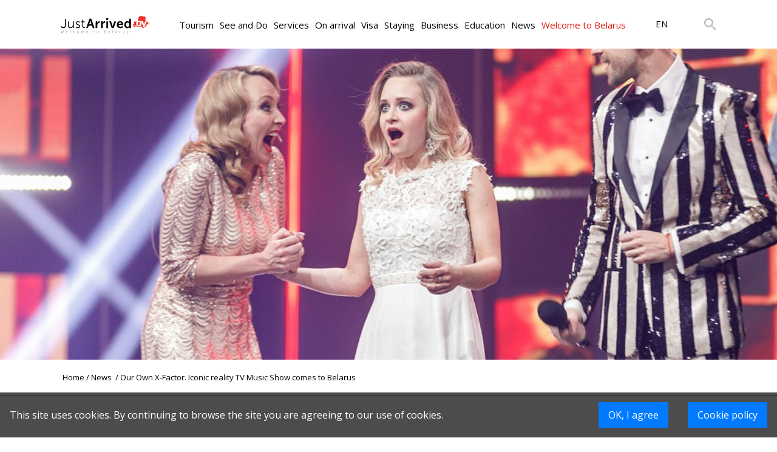

--- FILE ---
content_type: text/html; charset=UTF-8
request_url: https://justarrived.by/en/news/our-own-x-factor-iconic-reality-tv-music-show-comes-to-belarus
body_size: 22127
content:
<!DOCTYPE html>
<html>
	<head>
		<meta charset="UTF-8">
		<title>
			    Our Own X-Factor. Iconic reality TV Music Show comes to Belarus | Justarrived.by
		</title>
		<meta content="width=device-width, initial-scale=1" name="viewport"/>     <meta name="description" content="Belteleradiocompany has bought the franchise of American reality TV music competition show X-Factor.">
    <meta name="keywords" content="X-Factor}">

		<meta name="yandex-verification" content="fbe4593d423ae281" />
		<meta name="google-site-verification" content="kZspL64LU6eEA3jvE10oUbYz7XrkDOvIEdYrd7PQKt8" />
		<meta name="msvalidate.01" content="CA99D0EBFF100191BF79156B486CE787" />
		<!-- Global site tag (gtag.js) - Google Analytics -->
		<script async src="https://www.googletagmanager.com/gtag/js?id=UA-107425804-1"></script>
		<script>
			<C2><A0> window.dataLayer = window.dataLayer || [];
			<C2><A0> function gtag(){dataLayer.push(arguments);}
			<C2><A0> gtag('js', new Date());
			<C2><A0> gtag('config', 'UA-107425804-1');
		</script>

		

		<link rel="shortcut icon" href="/build/images/JA.ico" type="image/x-icon">
		<link rel="stylesheet" href="https://stackpath.bootstrapcdn.com/bootstrap/4.3.1/css/bootstrap.min.css" integrity="sha384-ggOyR0iXCbMQv3Xipma34MD+dH/1fQ784/j6cY/iJTQUOhcWr7x9JvoRxT2MZw1T" crossorigin="anonymous">
		<link href="https://cdnjs.cloudflare.com/ajax/libs/select2/4.0.8/css/select2.min.css" rel="stylesheet"/>
		<link rel="stylesheet" href="https://cdnjs.cloudflare.com/ajax/libs/fancybox/3.5.7/jquery.fancybox.css" type="text/css" media="screen"/>
		<link rel="stylesheet" href="https://cdnjs.cloudflare.com/ajax/libs/ion-rangeslider/2.3.0/css/ion.rangeSlider.min.css"/>
		<link rel='stylesheet' href=/build/style.css ?v=0.1.1-dev.030ea9c>
		<link href="https://cdnjs.cloudflare.com/ajax/libs/air-datepicker/2.2.3/css/datepicker.min.css" rel="stylesheet" type="text/css"/>
		<link href="https://cdnjs.cloudflare.com/ajax/libs/normalize/8.0.1/normalize.min.css" rel="stylesheet" type="text/css"/>
		<link rel="stylesheet" type="text/css" href="//fonts.googleapis.com/css?family=Open+Sans&display=swap"/>
		<script data-ad-client="ca-pub-3650310968535934" async src="https://pagead2.googlesyndication.com/pagead/js/adsbygoogle.js"></script>
			</head>
	<body>
	    <div class="cookies-policy">
    <style>
        .cookies-policy {
            position: fixed;
            z-index: 1000;
            bottom: 0;
            left: 0;
            width: 100%;
            background: rgba(0,0,0, 0.7);

            transform: translateY(0);
            -moz-transform: translateY(0);
            -ms-transform: translateY(0);
            -webkit-transform: translateY(0);
            -o-transform: translateY(0);
        }

        .cookies-policy.hidden {
            transform: translateY(100%);
            -moz-transform: translateY(100%);
            -ms-transform: translateY(100%);
            -webkit-transform: translateY(100%);
            -o-transform: translateY(100%);

            transition: transform, -ms-transform 0.5s ease-out 0s;
            -webkit-transition: -webkit-transform 0.5s ease-out 0s;
            -moz-transition: -moz-transform 0.5s ease-out 0s;
            -o-transition: -o-transform 0.5s ease-out 0s;
        }

        .cookies-policy-wrapper {
            width: 100%;
            display: grid;
            grid-template-columns: 1fr auto auto;
            grid-template-rows: auto;
            margin: 1em auto;
            max-width: 1366px;
            color: #ffffff;
        }

        .cookies-policy-wrapper > * {
            margin: 0 1rem;
        }

        .cookies-policy-info {
            display: grid;
            justify-content: flex-start;
            align-content: center;
        }

        .cookies-policy-confirm, .cookies-policy-link, .cookies-policy-link:hover {
            color: #ffffff;
            background: #007bff;
            border: none;
            text-align: center;
            padding: 0.3rem 1rem;
            height: 2.6rem;
            line-height: 2rem;
            outline: none;
            text-decoration: none;
        }

        .cookies-policy-confirm:hover, .cookies-policy-link:hover {
            text-decoration: none;
        }

        @media only screen and (max-width: 1024px) {
            .cookies-policy-wrapper {
                grid-template-columns: auto auto;
                grid-template-rows: 1fr auto;
            }

            .cookies-policy-info {
                grid-column: 1 / 3;
                margin-bottom: 1rem;
            }
        }


    </style>
    <script>
        document.addEventListener('DOMContentLoaded', () => {
            const btn = document.querySelector('.cookies-policy-confirm');
            if (btn) {
                btn.addEventListener('click', () => {

                    document.cookie = "cookiesPolicyAccepted=true";

                    const cpEl = document.querySelector('.cookies-policy');
                    cpEl.classList.add('hidden');

                    setTimeout(() => {
                        cpEl.remove();
                    }, 2000)

                });
            }
        });
    </script>
    <div class="cookies-policy-wrapper">
        <p class="cookies-policy-info">This site uses cookies. By continuing to browse the site you are agreeing to our use of cookies.</p>
        <button class="cookies-policy-confirm">OK, I agree</button>
        <a class="cookies-policy-link" href="/en/page/cookie-policy">Cookie policy</a>
    </div>
</div>
		<div class='backdrop'></div>
		<header>
			<div class='mobileBackdrop'>
</div>
<div data-role="navigation__mobileItems" class="navigation__mobileItems" style="opacity: 0;">
    <div data-role="header__mobile" class="navigation__headerMobile">
        <a href="/">
            <img class="headerMobile__logo" src="/build/images/common/mobileLogo.png" alt="">
        </a>
        <div class='header__mobile_localisation'>
            <a href="/" class="localizationBlock__item"><span class='activeMobileLang'>EN</span></a>
            <a href="/ru" class="localizationBlock__item"><span class=''>RU</span></a>
        </div>
        <img class="headerMobile__button" src="/build/images/common/closeMenuButton.png" alt="">
    </div>
    <div class="navigation__mobileItems__content">
                                  <div data-role="tree_7" class="navigation__mobileItem"><span>Tourism</span>
                    <img src="/build/images/common/openMenuItem.png">
                </div>
                                              <div data-role="tree_9" class="navigation__mobileItem"><span>See and Do</span>
                    <img src="/build/images/common/openMenuItem.png">
                </div>
                                              <div data-role="tree_38" class="navigation__mobileItem"><span>Services</span>
                    <img src="/build/images/common/openMenuItem.png">
                </div>
                                              <div data-role="tree_57" class="navigation__mobileItem"><span>On arrival</span>
                    <img src="/build/images/common/openMenuItem.png">
                </div>
                                              <div data-role="tree_65" class="navigation__mobileItem"><span>Visa</span>
                    <img src="/build/images/common/openMenuItem.png">
                </div>
                                              <div data-role="tree_72" class="navigation__mobileItem"><span>Staying</span>
                    <img src="/build/images/common/openMenuItem.png">
                </div>
                                              <div data-role="tree_88" class="navigation__mobileItem"><span>Business</span>
                    <img src="/build/images/common/openMenuItem.png">
                </div>
                                              <div data-role="tree_128" class="navigation__mobileItem"><span>Education</span>
                    <img src="/build/images/common/openMenuItem.png">
                </div>
                                              <a href="/en/news/" data-role="tree_102" class="navigation__mobileItem"><span>News</span>
                    <img src="/build/images/common/openMenuItem.png">
                </a>
                                              <div data-role="tree_103" class="navigation__mobileItem"><span>Welcome to Belarus</span>
                    <img src="/build/images/common/openMenuItem.png">
                </div>
                                    <div class="navigation__localizationBlock">
            <a href="/" class="localizationBlock__item hideElement"><span class='activeMobileLang'>EN</span></a>
            <a href="/ru" class="localizationBlock__item hideElement"><span class=''>RU</span></a>

            <div class="mobileCitiesList__wrapper" style='display: none' data-role="navigation__mobileCityList">
                <svg class="navigation__mobileCityListIcon" xmlns="http://www.w3.org/2000/svg"
                     xmlns:xlink="http://www.w3.org/1999/xlink" version="1.1" data-role="navigation__cityList1"
                     id="navigation__cityList1" x="0px" y="0px" viewBox="0 0 512 512"
                     style="enable-background:new 0 0 512 512;" xml:space="preserve" width="42px" height="62px">
                    <g>
                        <g>
                            <g>
                                <path class="navigation__mobileCityListIcon_path active-path"
                                      d="M256,0C153.755,0,70.573,83.182,70.573,185.426c0,126.888,165.939,313.167,173.004,321.035    c6.636,7.391,18.222,7.378,24.846,0c7.065-7.868,173.004-194.147,173.004-321.035C441.425,83.182,358.244,0,256,0z M256,278.719    c-51.442,0-93.292-41.851-93.292-93.293S204.559,92.134,256,92.134s93.291,41.851,93.291,93.293S307.441,278.719,256,278.719z"
                                      data-original="#000000" data-old_color="#000000" fill="#B9B9BE" />
                            </g>
                        </g>
                    </g>
                </svg>

                <div class="mobileCitiesList__background">
                    <div class="mobileCitiesList__wrapper">
                        <div class="mobileCitiesList__header">
                            Your location
                        </div>
                        <div class="mobileCitiesList" id='citiesList'>
                                                            <a href="/?region_code=MI" class="mobileCitiesList__city">
                                    Minsk
                                    <div class="citiesList__radioButton  activeBackgroundMobileCity activeMobileCity "></div>
                                </a>
                                                            <a href="/?region_code=HO" class="mobileCitiesList__city">
                                    Gomel
                                    <div class="citiesList__radioButton "></div>
                                </a>
                                                            <a href="/?region_code=HR" class="mobileCitiesList__city">
                                    Grodno
                                    <div class="citiesList__radioButton "></div>
                                </a>
                                                            <a href="/?region_code=BR" class="mobileCitiesList__city">
                                    Brest
                                    <div class="citiesList__radioButton "></div>
                                </a>
                                                            <a href="/?region_code=MA" class="mobileCitiesList__city">
                                    Mogilev
                                    <div class="citiesList__radioButton "></div>
                                </a>
                                                            <a href="/?region_code=VI" class="mobileCitiesList__city">
                                    Vitebsk
                                    <div class="citiesList__radioButton "></div>
                                </a>
                                                    </div>
                    </div>
                </div>
            </div>
        </div>
            </div>
</div>

<!-- второе мобильное меню ---------------->
<div data-role='tree_7__fullMobileMenu' class='navigationMobilePopup__container'>
    <ul class='navigationMobilePopup__content'>
        <li class="navigationMobilePopup__back navigationMobilePopup__item">
            <img src="/build/images/common/back.png" alt=""> Back
        </li>
                <li>
            <a href='/en/page/top-10-places-to-visit-in-belarus'>
                <div class="navigationMobilePopup__item">
                    Top 10 places to visit
                </div>
            </a>
        </li>
                <li>
            <a href='/en/page/places-to-visit-in-summer-in-belarus'>
                <div class="navigationMobilePopup__item">
                    Places to visit in summer
                </div>
            </a>
        </li>
                <li>
            <a href='/en/page/places-to-visit-in-winter-in-belarus'>
                <div class="navigationMobilePopup__item">
                    Places to visit in winter
                </div>
            </a>
        </li>
                <li>
            <a href='/en/blog/list//tourism/travel-blog-and-reviews'>
                <div class="navigationMobilePopup__item">
                    Travel blog and reviews
                </div>
            </a>
        </li>
                <li>
            <a href='/en/page/hunting-in-belarus'>
                <div class="navigationMobilePopup__item">
                    Hunting
                </div>
            </a>
        </li>
                <li>
            <a href='/en/page/fishing-in-belarus'>
                <div class="navigationMobilePopup__item">
                    Fishing
                </div>
            </a>
        </li>
                <li>
            <a href='/en/page/castles-of-belarus'>
                <div class="navigationMobilePopup__item">
                    Castles
                </div>
            </a>
        </li>
                <li>
            <a href='/en/blog/list/historical-sights'>
                <div class="navigationMobilePopup__item">
                    Historical sights
                </div>
            </a>
        </li>
                <li>
            <a href='/en/precatalog/churches-mosques-temples'>
                <div class="navigationMobilePopup__item">
                    Churches, mosques, temples
                </div>
            </a>
        </li>
                <li>
            <a href='/en/page/ski-resorts-in-belarus'>
                <div class="navigationMobilePopup__item">
                    Ski resorts
                </div>
            </a>
        </li>
                <li>
            <a href='/en/blog/list/active-travelling'>
                <div class="navigationMobilePopup__item">
                    Active travelling
                </div>
            </a>
        </li>
                <li>
            <a href='/en/page/medical-tourism-in-belarus'>
                <div class="navigationMobilePopup__item">
                    Medical tourism
                </div>
            </a>
        </li>
                <li>
            <a href='/en/blog/list/gastro-tourism'>
                <div class="navigationMobilePopup__item">
                    Gastro-Tourism
                </div>
            </a>
        </li>
                <li>
            <a href='/en/blog/list/ecotourism'>
                <div class="navigationMobilePopup__item">
                    Ecotourism
                </div>
            </a>
        </li>
            </ul>
</div>
<div data-role='tree_9__fullMobileMenu' class='navigationMobilePopup__container'>
    <ul class='navigationMobilePopup__content'>
        <li class="navigationMobilePopup__back navigationMobilePopup__item">
            <img src="/build/images/common/back.png" alt=""> Back
        </li>
                <li>
            <a href='/en/precatalog/food-drink'>
                <div class="navigationMobilePopup__item">
                    Food and Drinks
                </div>
            </a>
        </li>
                <li>
            <a href='/en/catalog/casino'>
                <div class="navigationMobilePopup__item">
                    Casinos
                </div>
            </a>
        </li>
                <li>
            <a href='/en/precatalog/night-life'>
                <div class="navigationMobilePopup__item">
                    Night life
                </div>
            </a>
        </li>
                <li>
            <a href='/en/precatalog/wellness-beauty'>
                <div class="navigationMobilePopup__item">
                    Wellness and Beauty
                </div>
            </a>
        </li>
                <li>
            <a href='/en/precatalog/shopping'>
                <div class="navigationMobilePopup__item">
                    Shopping
                </div>
            </a>
        </li>
                <li>
            <a href='/en/catalog/cinemas'>
                <div class="navigationMobilePopup__item">
                    Cinemas
                </div>
            </a>
        </li>
                <li>
            <a href='/en/precatalog/culture'>
                <div class="navigationMobilePopup__item">
                    Culture
                </div>
            </a>
        </li>
                <li>
            <a href='/en/catalog/with-the-kids'>
                <div class="navigationMobilePopup__item">
                    With the kids
                </div>
            </a>
        </li>
                <li>
            <a href='/en/events/'>
                <div class="navigationMobilePopup__item">
                    Events
                </div>
            </a>
        </li>
                <li>
            <a href='/en/blog/list/blog'>
                <div class="navigationMobilePopup__item">
                    Entertainment blog
                </div>
            </a>
        </li>
            </ul>
</div>
<div data-role='tree_38__fullMobileMenu' class='navigationMobilePopup__container'>
    <ul class='navigationMobilePopup__content'>
        <li class="navigationMobilePopup__back navigationMobilePopup__item">
            <img src="/build/images/common/back.png" alt=""> Back
        </li>
                <li>
            <a href='/en/catalog/attorneys-and-law-firms-in-belarus'>
                <div class="navigationMobilePopup__item">
                    Attorneys and Lawyers
                </div>
            </a>
        </li>
                <li>
            <a href='/en/catalog/auditor-services'>
                <div class="navigationMobilePopup__item">
                    Auditing services
                </div>
            </a>
        </li>
                <li>
            <a href='/en/catalog/notary-services'>
                <div class="navigationMobilePopup__item">
                    Notary services
                </div>
            </a>
        </li>
                <li>
            <a href='/en/catalog/translation-services'>
                <div class="navigationMobilePopup__item">
                    Translation services
                </div>
            </a>
        </li>
                <li>
            <a href='/en/catalog/recruitment-agencies'>
                <div class="navigationMobilePopup__item">
                    Recruitment agencies
                </div>
            </a>
        </li>
                <li>
            <a href='/en/catalog/accounting-firms'>
                <div class="navigationMobilePopup__item">
                    Accounting firms
                </div>
            </a>
        </li>
                <li>
            <a href='/en/catalog/it-companies-in-belarus'>
                <div class="navigationMobilePopup__item">
                    IT companies
                </div>
            </a>
        </li>
                <li>
            <a href='/en/catalog/web-designer-services-in-Belarus'>
                <div class="navigationMobilePopup__item">
                    Web design
                </div>
            </a>
        </li>
                <li>
            <a href='/en/catalog/advertising-agencies'>
                <div class="navigationMobilePopup__item">
                    Advertising agencies
                </div>
            </a>
        </li>
                <li>
            <a href='/en/catalog/Banks'>
                <div class="navigationMobilePopup__item">
                    Banks
                </div>
            </a>
        </li>
                <li>
            <a href='/en/precatalog/real-estate'>
                <div class="navigationMobilePopup__item">
                    Real estate
                </div>
            </a>
        </li>
                <li>
            <a href='/en/catalog/insurance'>
                <div class="navigationMobilePopup__item">
                    Insurance
                </div>
            </a>
        </li>
                <li>
            <a href='/en/catalog/car-rental'>
                <div class="navigationMobilePopup__item">
                    Car rental
                </div>
            </a>
        </li>
                <li>
            <a href='/en/catalog/car-sharing'>
                <div class="navigationMobilePopup__item">
                    Car sharing
                </div>
            </a>
        </li>
                <li>
            <a href='/en/catalog/car-showrooms'>
                <div class="navigationMobilePopup__item">
                    Car showrooms
                </div>
            </a>
        </li>
                <li>
            <a href='/en/catalog/dry-cleaners'>
                <div class="navigationMobilePopup__item">
                    Dry cleaners
                </div>
            </a>
        </li>
                <li>
            <a href='/en/catalog/cleaning'>
                <div class="navigationMobilePopup__item">
                    Cleaning
                </div>
            </a>
        </li>
                <li>
            <a href='/en/precatalog/repairs-and-renovation'>
                <div class="navigationMobilePopup__item">
                    Repairs and renovation
                </div>
            </a>
        </li>
                <li>
            <a href='/en/catalog/24-7-pharmacies'>
                <div class="navigationMobilePopup__item">
                    24/7 Pharmacies
                </div>
            </a>
        </li>
                <li>
            <a href='/en/precatalog/health'>
                <div class="navigationMobilePopup__item">
                    Health
                </div>
            </a>
        </li>
                <li>
            <a href='/en/catalog/psychologist'>
                <div class="navigationMobilePopup__item">
                    Psychologist
                </div>
            </a>
        </li>
                <li>
            <a href='/en/catalog/taxi-services'>
                <div class="navigationMobilePopup__item">
                    Taxi services
                </div>
            </a>
        </li>
                <li>
            <a href='/en/catalog/hunting-and-fishing'>
                <div class="navigationMobilePopup__item">
                    Hunting and fishing
                </div>
            </a>
        </li>
                <li>
            <a href='/en/catalog/customs-agencies'>
                <div class="navigationMobilePopup__item">
                    Customs agents
                </div>
            </a>
        </li>
                <li>
            <a href='/en/catalog/firms-providing-goods-certification-services'>
                <div class="navigationMobilePopup__item">
                    Goods certification
                </div>
            </a>
        </li>
            </ul>
</div>
<div data-role='tree_57__fullMobileMenu' class='navigationMobilePopup__container'>
    <ul class='navigationMobilePopup__content'>
        <li class="navigationMobilePopup__back navigationMobilePopup__item">
            <img src="/build/images/common/back.png" alt=""> Back
        </li>
                <li>
            <a href='/en/catalog/hotels'>
                <div class="navigationMobilePopup__item">
                    Hotels
                </div>
            </a>
        </li>
                <li>
            <a href='/en/catalog/hostels'>
                <div class="navigationMobilePopup__item">
                    Hostels
                </div>
            </a>
        </li>
                <li>
            <a href='/en/precatalog/how-to-rent-an-apartment'>
                <div class="navigationMobilePopup__item">
                    Apartment for rent
                </div>
            </a>
        </li>
                <li>
            <a href='/en/hotels-near-the-airport'>
                <div class="navigationMobilePopup__item">
                    Hotels near the Minsk-1 airport
                </div>
            </a>
        </li>
                <li>
            <a href='/en/page/airbnb-in-belarus'>
                <div class="navigationMobilePopup__item">
                    Airbnb
                </div>
            </a>
        </li>
                <li>
            <a href='/en/currency-exchange'>
                <div class="navigationMobilePopup__item">
                    Currency exchange
                </div>
            </a>
        </li>
                <li>
            <a href='/en/mobile-connection-and-internet'>
                <div class="navigationMobilePopup__item">
                    Mobile connection and Internet
                </div>
            </a>
        </li>
                <li>
            <a href='/en/page/airport_transfer'>
                <div class="navigationMobilePopup__item">
                    Airport transfer
                </div>
            </a>
        </li>
                <li>
            <a href='/en/page/entry_rules'>
                <div class="navigationMobilePopup__item">
                    Entry rules
                </div>
            </a>
        </li>
                <li>
            <a href='/en/page/rules_of_staying'>
                <div class="navigationMobilePopup__item">
                    Rules of staying
                </div>
            </a>
        </li>
                <li>
            <a href='/en/page/online_registration'>
                <div class="navigationMobilePopup__item">
                    Online registration
                </div>
            </a>
        </li>
                <li>
            <a href='/en/transit-through-belarus'>
                <div class="navigationMobilePopup__item">
                    Transit through Belarus
                </div>
            </a>
        </li>
                <li>
            <a href='/en/page/new-entry-rules-to-belarus-2021'>
                <div class="navigationMobilePopup__item">
                    New entry rules to Belarus in 2022
                </div>
            </a>
        </li>
            </ul>
</div>
<div data-role='tree_65__fullMobileMenu' class='navigationMobilePopup__container'>
    <ul class='navigationMobilePopup__content'>
        <li class="navigationMobilePopup__back navigationMobilePopup__item">
            <img src="/build/images/common/back.png" alt=""> Back
        </li>
                <li>
            <a href='/en/page/visa_free_travel_to_belarus'>
                <div class="navigationMobilePopup__item">
                    Visa-free travel
                </div>
            </a>
        </li>
                <li>
            <a href='/en/page/visa_on_arrival'>
                <div class="navigationMobilePopup__item">
                    Visa on arrival
                </div>
            </a>
        </li>
                <li>
            <a href='/en/page/private_purpose_visa_to_belarus'>
                <div class="navigationMobilePopup__item">
                    Private purpose visa
                </div>
            </a>
        </li>
                <li>
            <a href='/en/page/student_visa_to_belarus'>
                <div class="navigationMobilePopup__item">
                    Student visa
                </div>
            </a>
        </li>
                <li>
            <a href='/en/page/business_visa_to_belarus'>
                <div class="navigationMobilePopup__item">
                    Business visa
                </div>
            </a>
        </li>
                <li>
            <a href='/en//visa-to-belarus/tourist-visa-to-belarus'>
                <div class="navigationMobilePopup__item">
                    Tourist visa
                </div>
            </a>
        </li>
                <li>
            <a href='/en/invitation-to-a-foreigner-to-belarus'>
                <div class="navigationMobilePopup__item">
                    Invitation to a foreigner
                </div>
            </a>
        </li>
                <li>
            <a href='/en/page/visa-application-to-belarus'>
                <div class="navigationMobilePopup__item">
                    Visa application to Belarus
                </div>
            </a>
        </li>
                <li>
            <a href='/en/page/extension-of-visa-to-belarus'>
                <div class="navigationMobilePopup__item">
                    Extension of visa to Belarus
                </div>
            </a>
        </li>
                <li>
            <a href='/en/page/refusal-of-a-visa-to-belarus'>
                <div class="navigationMobilePopup__item">
                    Refusal of a visa
                </div>
            </a>
        </li>
                <li>
            <a href='/en/page/crossing-the-border-of-the-republic-of-belarus-in-covid-19-conditions'>
                <div class="navigationMobilePopup__item">
                    Crossing the border  in COVID-19 conditions
                </div>
            </a>
        </li>
                <li>
            <a href='/en/page/import-of-cars-to-belarus'>
                <div class="navigationMobilePopup__item">
                    Import of cars
                </div>
            </a>
        </li>
                <li>
            <a href='/en/page/declaration-of-values-and-money-in-belarus'>
                <div class="navigationMobilePopup__item">
                    Declaration of values
                </div>
            </a>
        </li>
                <li>
            <a href='/en/page/schengen-visa'>
                <div class="navigationMobilePopup__item">
                    Schengen visa
                </div>
            </a>
        </li>
            </ul>
</div>
<div data-role='tree_72__fullMobileMenu' class='navigationMobilePopup__container'>
    <ul class='navigationMobilePopup__content'>
        <li class="navigationMobilePopup__back navigationMobilePopup__item">
            <img src="/build/images/common/back.png" alt=""> Back
        </li>
                <li>
            <a href='/en/page/citizenship-of-belarus'>
                <div class="navigationMobilePopup__item">
                    Citizenship of Belarus
                </div>
            </a>
        </li>
                <li>
            <a href='/en/page/residence-permit-in-belarus'>
                <div class="navigationMobilePopup__item">
                    Residence permit in Belarus
                </div>
            </a>
        </li>
                <li>
            <a href='/en/page/permanent-residence-in-belarus'>
                <div class="navigationMobilePopup__item">
                    Permanent residence in Belarus
                </div>
            </a>
        </li>
                <li>
            <a href='/en//staying/work-permit-in-belarus'>
                <div class="navigationMobilePopup__item">
                    Work permit in Belarus
                </div>
            </a>
        </li>
                <li>
            <a href='/en/page/open-private-bank-account'>
                <div class="navigationMobilePopup__item">
                    Open private bank account
                </div>
            </a>
        </li>
                <li>
            <a href='/en/page/money-transfers'>
                <div class="navigationMobilePopup__item">
                    Money transfers
                </div>
            </a>
        </li>
                <li>
            <a href='/en/page/marriage_in_belarus'>
                <div class="navigationMobilePopup__item">
                    Marriage in Belarus
                </div>
            </a>
        </li>
                <li>
            <a href='/en/adoption-of-children-in-belarus'>
                <div class="navigationMobilePopup__item">
                    Adoption of children
                </div>
            </a>
        </li>
                <li>
            <a href='/en/page/get-a-pet-in-belarus'>
                <div class="navigationMobilePopup__item">
                    Get a pet
                </div>
            </a>
        </li>
                <li>
            <a href='/en/page/veterinary-control-in-belarus'>
                <div class="navigationMobilePopup__item">
                    Veterinary control
                </div>
            </a>
        </li>
                <li>
            <a href='/en/page/driving-car-in-belarus'>
                <div class="navigationMobilePopup__item">
                    Driving car in Belarus
                </div>
            </a>
        </li>
                <li>
            <a href='/en/precatalog/driving-license-exam'>
                <div class="navigationMobilePopup__item">
                    Driving license exam
                </div>
            </a>
        </li>
                <li>
            <a href='/en/page/car-purchase-in-belarus'>
                <div class="navigationMobilePopup__item">
                    Car purchase in Belarus
                </div>
            </a>
        </li>
                <li>
            <a href='/en/page/electric-cars-in-belarus'>
                <div class="navigationMobilePopup__item">
                    Electric cars
                </div>
            </a>
        </li>
                <li>
            <a href='/en/precatalog/buy-property'>
                <div class="navigationMobilePopup__item">
                    Buy property
                </div>
            </a>
        </li>
                <li>
            <a href='/en/page/education'>
                <div class="navigationMobilePopup__item">
                    Education
                </div>
            </a>
        </li>
                <li>
            <a href='/en/page/job-in-belarus'>
                <div class="navigationMobilePopup__item">
                    Job in Belarus
                </div>
            </a>
        </li>
                <li>
            <a href='/en/page/pension'>
                <div class="navigationMobilePopup__item">
                    Pension
                </div>
            </a>
        </li>
                <li>
            <a href='/en/page/sick-leave'>
                <div class="navigationMobilePopup__item">
                    Sick leave
                </div>
            </a>
        </li>
                <li>
            <a href='/en/page/dating-in-belarus'>
                <div class="navigationMobilePopup__item">
                    Dating in Belarus
                </div>
            </a>
        </li>
                <li>
            <a href='/en/page/marriage-agencies'>
                <div class="navigationMobilePopup__item">
                    Marriage agencies
                </div>
            </a>
        </li>
                <li>
            <a href='/en/page/birth-of-a-child-in-belarus'>
                <div class="navigationMobilePopup__item">
                    Birth of a child
                </div>
            </a>
        </li>
                <li>
            <a href='/en/page/maternity-leave-in-belarus'>
                <div class="navigationMobilePopup__item">
                    Maternity leave
                </div>
            </a>
        </li>
                <li>
            <a href='/en/page/telephone-and-internet-in-belarus'>
                <div class="navigationMobilePopup__item">
                    Telephone and Internet
                </div>
            </a>
        </li>
                <li>
            <a href='/en/page/radio-and-tv'>
                <div class="navigationMobilePopup__item">
                    Radio and TV
                </div>
            </a>
        </li>
                <li>
            <a href='/en/page/communal-services-in-belarus'>
                <div class="navigationMobilePopup__item">
                    Utilities
                </div>
            </a>
        </li>
                <li>
            <a href='/en/page/tax_free_in_belarus'>
                <div class="navigationMobilePopup__item">
                    Tax-free
                </div>
            </a>
        </li>
                <li>
            <a href='/en/page/emergency-numbers'>
                <div class="navigationMobilePopup__item">
                    Emergency numbers
                </div>
            </a>
        </li>
                <li>
            <a href='/en/blog/list/life-in-belarus-blog'>
                <div class="navigationMobilePopup__item">
                    Life in Belarus - Blog
                </div>
            </a>
        </li>
                <li>
            <a href='/en/blog/list/ja-club-talks'>
                <div class="navigationMobilePopup__item">
                    JA Club Talks
                </div>
            </a>
        </li>
                <li>
            <a href='/en/page/build-a-house-in-belarus'>
                <div class="navigationMobilePopup__item">
                    Build a house in Belarus
                </div>
            </a>
        </li>
            </ul>
</div>
<div data-role='tree_88__fullMobileMenu' class='navigationMobilePopup__container'>
    <ul class='navigationMobilePopup__content'>
        <li class="navigationMobilePopup__back navigationMobilePopup__item">
            <img src="/build/images/common/back.png" alt=""> Back
        </li>
                <li>
            <a href='/en/page/open_company_in_belarus'>
                <div class="navigationMobilePopup__item">
                    Open company
                </div>
            </a>
        </li>
                <li>
            <a href='/en/page/open_a_representative_office_in_belarus'>
                <div class="navigationMobilePopup__item">
                    Representative office
                </div>
            </a>
        </li>
                <li>
            <a href='/en/page/open%20_business_bank_account_in_belarus'>
                <div class="navigationMobilePopup__item">
                    Open business bank account
                </div>
            </a>
        </li>
                <li>
            <a href='/en/page/taxes_in_belarus'>
                <div class="navigationMobilePopup__item">
                    Taxes
                </div>
            </a>
        </li>
                <li>
            <a href='/en/page/office_rent_in_belarus'>
                <div class="navigationMobilePopup__item">
                    Office rent
                </div>
            </a>
        </li>
                <li>
            <a href='/en/precatalog/office-rent'>
                <div class="navigationMobilePopup__item">
                    Commercial property websites
                </div>
            </a>
        </li>
                <li>
            <a href='/en/individual-entrepreneurship-in-belarus'>
                <div class="navigationMobilePopup__item">
                    Individual entrepreneurship
                </div>
            </a>
        </li>
                <li>
            <a href='/en/double-taxation-treaties-of-the-republic-of-belarus'>
                <div class="navigationMobilePopup__item">
                    Double Taxation Treaties
                </div>
            </a>
        </li>
                <li>
            <a href='/en/recognition-of-foreign-documents-in-belarus'>
                <div class="navigationMobilePopup__item">
                    Recognition of foreign documents
                </div>
            </a>
        </li>
                <li>
            <a href='/en/charity-in-belarus'>
                <div class="navigationMobilePopup__item">
                    Charity
                </div>
            </a>
        </li>
                <li>
            <a href='/en/page/postal_services_in_belarus'>
                <div class="navigationMobilePopup__item">
                    Postal services
                </div>
            </a>
        </li>
                <li>
            <a href='/en/page/marketing_and_pr'>
                <div class="navigationMobilePopup__item">
                    Marketing and PR
                </div>
            </a>
        </li>
                <li>
            <a href='/en/page/free_economic_zones_in_belarus'>
                <div class="navigationMobilePopup__item">
                    Free economic zones
                </div>
            </a>
        </li>
                <li>
            <a href='/en/page/china_belarus_industrial_park'>
                <div class="navigationMobilePopup__item">
                    China-Belarus industrial park
                </div>
            </a>
        </li>
                <li>
            <a href='/en/page/high-tech_park_in_belarus'>
                <div class="navigationMobilePopup__item">
                    High-Tech Park
                </div>
            </a>
        </li>
                <li>
            <a href='/en/page/it_business_in_belarus'>
                <div class="navigationMobilePopup__item">
                    IT business
                </div>
            </a>
        </li>
                <li>
            <a href='/en/page/crypto_business_in_belarus'>
                <div class="navigationMobilePopup__item">
                    Crypto business
                </div>
            </a>
        </li>
                <li>
            <a href='/en/precatalog/intellectual-property'>
                <div class="navigationMobilePopup__item">
                    Intellectual property
                </div>
            </a>
        </li>
                <li>
            <a href='/en/precatalog/famous-belarusian-brands'>
                <div class="navigationMobilePopup__item">
                    Famous belarusian brands
                </div>
            </a>
        </li>
                <li>
            <a href='/en/page/average-wages-in-belarus'>
                <div class="navigationMobilePopup__item">
                    Average wages
                </div>
            </a>
        </li>
                <li>
            <a href='/en/blog/list/business-blog'>
                <div class="navigationMobilePopup__item">
                    Business blog
                </div>
            </a>
        </li>
                <li>
            <a href='/en/page/business-relocation'>
                <div class="navigationMobilePopup__item">
                    Business relocation
                </div>
            </a>
        </li>
            </ul>
</div>
<div data-role='tree_128__fullMobileMenu' class='navigationMobilePopup__container'>
    <ul class='navigationMobilePopup__content'>
        <li class="navigationMobilePopup__back navigationMobilePopup__item">
            <img src="/build/images/common/back.png" alt=""> Back
        </li>
                <li>
            <a href='/en/catalog/universities'>
                <div class="navigationMobilePopup__item">
                    Universities
                </div>
            </a>
        </li>
                <li>
            <a href='/en/catalog/masters-degree'>
                <div class="navigationMobilePopup__item">
                    Masters degree
                </div>
            </a>
        </li>
                <li>
            <a href='/en/catalog/postgraduate-studies'>
                <div class="navigationMobilePopup__item">
                    Postgraduate studies
                </div>
            </a>
        </li>
                <li>
            <a href='/en/catalog/colleges'>
                <div class="navigationMobilePopup__item">
                    Colleges
                </div>
            </a>
        </li>
                <li>
            <a href='/en/catalog/foundation-programs'>
                <div class="navigationMobilePopup__item">
                    Foundation programs
                </div>
            </a>
        </li>
                <li>
            <a href='/en/catalog/iazykovye-kursy'>
                <div class="navigationMobilePopup__item">
                    Language courses
                </div>
            </a>
        </li>
                <li>
            <a href='/en/page/obuchenie-za-granitsei'>
                <div class="navigationMobilePopup__item">
                    Education abroad
                </div>
            </a>
        </li>
                <li>
            <a href='/en/page/prozhivanie-dlia-inostrannykh-studentov'>
                <div class="navigationMobilePopup__item">
                    Accommodation for international students
                </div>
            </a>
        </li>
                <li>
            <a href='/en/page/bolonskii-protsess'>
                <div class="navigationMobilePopup__item">
                    Bologna process
                </div>
            </a>
        </li>
                <li>
            <a href='/en/page/priznanie-belorusskikh-diplomov-za-granitsei'>
                <div class="navigationMobilePopup__item">
                    Recognition of Belarusian diplomas abroad
                </div>
            </a>
        </li>
                <li>
            <a href='/en/catalog/mba'>
                <div class="navigationMobilePopup__item">
                    MBA
                </div>
            </a>
        </li>
                <li>
            <a href='/en/medical-education-in-belarus'>
                <div class="navigationMobilePopup__item">
                    Medical education
                </div>
            </a>
        </li>
                <li>
            <a href='/en/linguistic-education-in-belarus'>
                <div class="navigationMobilePopup__item">
                    Linguistic education
                </div>
            </a>
        </li>
                <li>
            <a href='/en/economic-education-in-belarus'>
                <div class="navigationMobilePopup__item">
                    Economic education
                </div>
            </a>
        </li>
                <li>
            <a href='/en/art-education-in-belarus'>
                <div class="navigationMobilePopup__item">
                    Art education
                </div>
            </a>
        </li>
                <li>
            <a href='/en/page/it-education-in-belarus'>
                <div class="navigationMobilePopup__item">
                    IT education
                </div>
            </a>
        </li>
                <li>
            <a href='/en/blog/list/education-blogs'>
                <div class="navigationMobilePopup__item">
                    Education blog
                </div>
            </a>
        </li>
            </ul>
</div>
<div data-role='tree_102__fullMobileMenu' class='navigationMobilePopup__container'>
    <ul class='navigationMobilePopup__content'>
        <li class="navigationMobilePopup__back navigationMobilePopup__item">
            <img src="/build/images/common/back.png" alt=""> Back
        </li>
            </ul>
</div>
<div data-role='tree_103__fullMobileMenu' class='navigationMobilePopup__container'>
    <ul class='navigationMobilePopup__content'>
        <li class="navigationMobilePopup__back navigationMobilePopup__item">
            <img src="/build/images/common/back.png" alt=""> Back
        </li>
                <li>
            <a href='/en/page/geography_and_climate'>
                <div class="navigationMobilePopup__item">
                    Weather and climate
                </div>
            </a>
        </li>
                <li>
            <a href='/en/page/language'>
                <div class="navigationMobilePopup__item">
                    Language
                </div>
            </a>
        </li>
                <li>
            <a href='/en/page/religion'>
                <div class="navigationMobilePopup__item">
                    Religion
                </div>
            </a>
        </li>
                <li>
            <a href='/en/page/local_currency'>
                <div class="navigationMobilePopup__item">
                    Local currency
                </div>
            </a>
        </li>
                <li>
            <a href='/en/page/population'>
                <div class="navigationMobilePopup__item">
                    Population
                </div>
            </a>
        </li>
                <li>
            <a href='/en/page/history_and_political_system'>
                <div class="navigationMobilePopup__item">
                    History and political system
                </div>
            </a>
        </li>
                <li>
            <a href='/en/page/transport-system-in-belarus'>
                <div class="navigationMobilePopup__item">
                    Transport system
                </div>
            </a>
        </li>
                <li>
            <a href='/en/page/healthcare-in-belarus'>
                <div class="navigationMobilePopup__item">
                    Healthcare
                </div>
            </a>
        </li>
                <li>
            <a href='/en/page/main_festivals_and_celebrations'>
                <div class="navigationMobilePopup__item">
                    Main festivals and celebrations
                </div>
            </a>
        </li>
                <li>
            <a href='/en/page/useful_words_and_phrases'>
                <div class="navigationMobilePopup__item">
                    Useful words and phrases
                </div>
            </a>
        </li>
                <li>
            <a href='/en/page/public_holidays_in_belarus'>
                <div class="navigationMobilePopup__item">
                    Public holidays in Belarus
                </div>
            </a>
        </li>
                <li>
            <a href='/en/blog/list/covid-19'>
                <div class="navigationMobilePopup__item">
                    COVID-19
                </div>
            </a>
        </li>
                <li>
            <a href='/en/page/ministries-of-the-republic-of-belarus'>
                <div class="navigationMobilePopup__item">
                    Government
                </div>
            </a>
        </li>
                <li>
            <a href='/en/blog/list/sport'>
                <div class="navigationMobilePopup__item">
                    Sport
                </div>
            </a>
        </li>
                <li>
            <a href='/en/blog/list/blog-about-belarus'>
                <div class="navigationMobilePopup__item">
                    Blog about Belarus
                </div>
            </a>
        </li>
                <li>
            <a href='/en/page/minsk-capital-of-belarus'>
                <div class="navigationMobilePopup__item">
                    Minsk – capital of Belarus
                </div>
            </a>
        </li>
                <li>
            <a href='/en/page/brest'>
                <div class="navigationMobilePopup__item">
                    Brest
                </div>
            </a>
        </li>
                <li>
            <a href='/en/page/vitebsk'>
                <div class="navigationMobilePopup__item">
                    Vitebsk
                </div>
            </a>
        </li>
                <li>
            <a href='/en/page/grodno'>
                <div class="navigationMobilePopup__item">
                    Grodno
                </div>
            </a>
        </li>
                <li>
            <a href='/en/page/gomel'>
                <div class="navigationMobilePopup__item">
                    Gomel
                </div>
            </a>
        </li>
                <li>
            <a href='/en/page/mogilev'>
                <div class="navigationMobilePopup__item">
                    Mogilev
                </div>
            </a>
        </li>
            </ul>
</div>


<div class="navigationMobile__container">
    <div class="navigationMobile">

        <div class="burger">
            <img src="/build/images/main/burgerItem.jpg" alt="burgerItem">
            <img src="/build/images/main/burgerItem.jpg" alt="burgerItem">
            <img src="/build/images/main/burgerItem.jpg" alt="burgerItem">
        </div>
        <a href="/" class="navigation__logoWrapper">
            <div class='navigation__logo' style='background-image: url(/build/images/common/JA_Full_logo.svg)'></div>
        </a>
        <div class="tools">
            <div class="tools__searchWrapper mobileSearch">
                <svg class="tools__search" xmlns="http://www.w3.org/2000/svg" xmlns:xlink="http://www.w3.org/1999/xlink"
                     version="1.1" id="searchIMGMobile" x="0px" y="0px" width="20px" height="20px" viewBox="0 0 446.25 446.25"
                     style="enable-background:new 0 0 446.25 446.25;" xml:space="preserve">
                    <g>
                        <g>
                            <g id="search">
                                <path id="searchPathMobile"
                                      d="M318.75,280.5h-20.4l-7.649-7.65c25.5-28.05,40.8-66.3,40.8-107.1C331.5,73.95,257.55,0,165.75,0S0,73.95,0,165.75    S73.95,331.5,165.75,331.5c40.8,0,79.05-15.3,107.1-40.8l7.65,7.649v20.4L408,446.25L446.25,408L318.75,280.5z M165.75,280.5    C102,280.5,51,229.5,51,165.75S102,51,165.75,51S280.5,102,280.5,165.75S229.5,280.5,165.75,280.5z"
                                      data-original="#000000" class="active-path" data-old_color="#000000" fill="#B9B9BE" />
                            </g>
                        </g>
                    </g>
                </svg>
            </div>
            <div class="tools__search_active" data-role='searchMobile'>
                <form action="/en/search/" method="post">
                    <div class="input-group">
                        <img class="input__searchImg" data-role="searchWindow" src="/build/images/main/SEARCH_ICON.png"
                             alt="search">
                        <input name="search" type="text" data-role="searchWindow" class="form-control" placeholder=Search
                               aria-label="Recipient's username" aria-describedby="basic-addon2" value="">
                        <div class="input-group-append">
                            <span class="input-group-text search-span" id="basic-addon2">Search</span>
                        </div>
                    </div>
                </form>
            </div>
        </div>
    </div>
</div>

<div class="navigation__container">
    <div class="navigation">
        <!-- меню мобильная-------------- -->
        <a href="/" class="navigation__logoWrapper">
            <div class='navigation__logo' style='background-image: url(/build/images/common/JA_Full_logo.svg)'></div>
        </a>
        <!-- меню декстопная ------------- -->
        <div class="navigation__items">
                            <div
                                                    data-image="https://justarrived.by/media/cache/menu_image_small/uploads/App/Entity/MenuItem/8e2b9068fa772ffc5941810d6bbc9699158c5f8d.jpeg"
                                                data-role="tree_7"
                        data-is_recomended = "1"
                        class="navigation__item"
                >
                    <a href="/en/tourism">
                        Tourism
                    </a>
                    </div>
                            <div
                                                    data-image="https://justarrived.by/media/cache/menu_image_small/uploads/App/Entity/MenuItem/97a40904201b2660e6ba4d011e136f36e6c13856.jpeg"
                                                data-role="tree_9"
                        data-is_recomended = ""
                        class="navigation__item"
                >
                    <a href="/en/see-and-do">
                        See and Do
                    </a>
                    </div>
                            <div
                                                    data-image="https://justarrived.by/media/cache/menu_image_small/uploads/App/Entity/MenuItem/8a2c3902be307e899e95e02300b8025dc109888f.jpeg"
                                                data-role="tree_38"
                        data-is_recomended = ""
                        class="navigation__item"
                >
                    <a href="/en//services">
                        Services
                    </a>
                    </div>
                            <div
                                                    data-image="https://justarrived.by/media/cache/menu_image_small/uploads/App/Entity/MenuItem/00277d4c02c12e27e561120b50a97f963d515097.jpeg"
                                                data-role="tree_57"
                        data-is_recomended = ""
                        class="navigation__item"
                >
                    <a href="/en//on-arrival">
                        On arrival
                    </a>
                    </div>
                            <div
                                                    data-image="https://justarrived.by/media/cache/menu_image_small/uploads/App/Entity/MenuItem/1d75da843e77d44bd9fe16c67be8cfa081a792a8.jpeg"
                                                data-role="tree_65"
                        data-is_recomended = ""
                        class="navigation__item"
                >
                    <a href="/en/visa-to-belarus">
                        Visa
                    </a>
                    </div>
                            <div
                                                    data-image="https://justarrived.by/media/cache/menu_image_small/uploads/App/Entity/MenuItem/9d4f41136aa375b08a19492fdbba696b467645ed.jpeg"
                                                data-role="tree_72"
                        data-is_recomended = ""
                        class="navigation__item"
                >
                    <a href="/en//staying">
                        Staying
                    </a>
                    </div>
                            <div
                                                    data-image="https://justarrived.by/media/cache/menu_image_small/uploads/App/Entity/MenuItem/21b363d9c62d082ab9c02af194fc801af2555106.jpeg"
                                                data-role="tree_88"
                        data-is_recomended = ""
                        class="navigation__item"
                >
                    <a href="/en//business">
                        Business
                    </a>
                    </div>
                            <div
                                                    data-image="https://justarrived.by/media/cache/menu_image_small/uploads/App/Entity/MenuItem/7c8232dc29d14597813991d98504be20a0f8dd2b.jpeg"
                                                data-role="tree_128"
                        data-is_recomended = ""
                        class="navigation__item"
                >
                    <a href="/en/education">
                        Education
                    </a>
                    </div>
                            <div
                                                data-role="tree_102"
                        data-is_recomended = ""
                        class="navigation__item"
                >
                    <a href="/en/news/">
                        News
                    </a>
                    </div>
                            <div
                                                    data-image="https://justarrived.by/media/cache/menu_image_small/uploads/App/Entity/MenuItem/1cd3ba1cc2fe5c5aba1c29a3f74b6c414346f955.jpeg"
                                                data-role="tree_103"
                        data-is_recomended = ""
                        class="navigation__item"
                >
                    <a href="/en//belarus">
                        Welcome to Belarus
                    </a>
                    </div>
                    </div>

        <!-- города ------------- -->
                
        
        <div class="tools">
            <div class="dropdown tools__localizationWrapper" data-role="localizationWrapper" id='tools__localization'>
                <div class="tools__localization" data-role="localizationIcon">EN</div>
                <div class="localizationList" id='localizationList'>
                    <a href="/en/news/our-own-x-factor-iconic-reality-tv-music-show-comes-to-belarus" class="localizationList__lang">
                        EN<div id="en" class="localizationList__radioButton  activeElement "></div>
                    </a>
                    <a href="/ru/news/our-own-x-factor-iconic-reality-tv-music-show-comes-to-belarus" class="localizationList__lang">
                        RU<div id="ru" class="localizationList__radioButton "></div>
                    </a>
                </div>
            </div>
            <div class="dropdown desktopCityIcon" style='display: none' data-role="navigation__cityList2">
                <svg class="desktopCityIcon_svg" data-role="navigation__cityList2_svg" xmlns="http://www.w3.org/2000/svg"
                     xmlns:xlink="http://www.w3.org/1999/xlink" version="1.1" id="tools_2" x="0px" y="0px"
                     viewBox="0 0 512 512" style="enable-background:new 0 0 512 512;" xml:space="preserve" width="20px"
                     height="20px">
                    <g>
                        <g>
                            <g>
                                <path id="tools_2__path"
                                      d="M256,0C153.755,0,70.573,83.182,70.573,185.426c0,126.888,165.939,313.167,173.004,321.035    c6.636,7.391,18.222,7.378,24.846,0c7.065-7.868,173.004-194.147,173.004-321.035C441.425,83.182,358.244,0,256,0z M256,278.719    c-51.442,0-93.292-41.851-93.292-93.293S204.559,92.134,256,92.134s93.291,41.851,93.291,93.293S307.441,278.719,256,278.719z"
                                      data-original="#000000" class="active-path" data-old_color="#000000" fill="#B9B9BE" />
                            </g>
                        </g>
                    </g>
                </svg>
                <div class="citiesList" id='citiesList'>

                                            <a href="/?region_code=MI" class="citiesList__city">
                            Minsk
                            <div class="citiesList__radioButton  activeElement " id="MI"></div>
                        </a>
                                            <a href="/?region_code=HO" class="citiesList__city">
                            Gomel
                            <div class="citiesList__radioButton " id="HO"></div>
                        </a>
                                            <a href="/?region_code=HR" class="citiesList__city">
                            Grodno
                            <div class="citiesList__radioButton " id="HR"></div>
                        </a>
                                            <a href="/?region_code=BR" class="citiesList__city">
                            Brest
                            <div class="citiesList__radioButton " id="BR"></div>
                        </a>
                                            <a href="/?region_code=MA" class="citiesList__city">
                            Mogilev
                            <div class="citiesList__radioButton " id="MA"></div>
                        </a>
                                            <a href="/?region_code=VI" class="citiesList__city">
                            Vitebsk
                            <div class="citiesList__radioButton " id="VI"></div>
                        </a>
                    
                </div>
            </div>
            <div class="tools__searchWrapper">
                <svg data-role='searchImgdesktop' class="tools__search searchImgDectop" xmlns="http://www.w3.org/2000/svg" xmlns:xlink="http://www.w3.org/1999/xlink"
                     version="1.1" id="searchImgdesktop" x="0px" y="0px" width="20px" height="20px" viewBox="0 0 446.25 446.25"
                     style="enable-background:new 0 0 446.25 446.25;" xml:space="preserve">
                    <g>
                        <g>
                            <g id="search">
                                <path data-role='searchPathDectop' id="searchPathdesktop"
                                      d="M318.75,280.5h-20.4l-7.649-7.65c25.5-28.05,40.8-66.3,40.8-107.1C331.5,73.95,257.55,0,165.75,0S0,73.95,0,165.75    S73.95,331.5,165.75,331.5c40.8,0,79.05-15.3,107.1-40.8l7.65,7.649v20.4L408,446.25L446.25,408L318.75,280.5z M165.75,280.5    C102,280.5,51,229.5,51,165.75S102,51,165.75,51S280.5,102,280.5,165.75S229.5,280.5,165.75,280.5z"
                                      data-original="#000000" class="active-path" data-old_color="#000000" fill="#B9B9BE" />
                            </g>
                        </g>
                    </g>
                </svg>
            </div>
            <div class="tools__search_active" data-role='searchdesktop'>
                <form action="/en/search/" method="post">
                    <div class="input-group">
                        <img class="input__searchImg" data-role="searchWindow" src="/build/images/main/SEARCH_ICON.png"
                             alt="search">
                        <input name="search" type="text" data-role="searchWindow" class="form-control" placeholder=Search
                               aria-label="Recipient's username" aria-describedby="basic-addon2" value="">
                        <div class="input-group-append">
                            <span class="input-group-text search-span" id="basic-addon2">Search</span>
                        </div>
                    </div>
                </form>
            </div>
        </div>
    </div>

            <div data-role="tree_7__fullMenu" class="navigationPopup__container">
            <div class="navigationPopup">
                <div class='wrapper'>
                    <div class='items'>
                                                    <a href="/en/page/top-10-places-to-visit-in-belarus"
                                data-role="tree_7">
                                <div class="navigationPopup__item "
                                                                            data-image = "https://justarrived.by/media/cache/menu_image_small/uploads/App/Entity/MenuItem/c99cbbe4c0345ec8587098598e7900222bc964d1.jpeg"
                                                                         data-is_recomended = "1"
                                >

                                    <span>
                                        Top 10 places to visit
                                    </span>
                                </div>
                            </a>
                                                    <a href="/en/page/places-to-visit-in-summer-in-belarus"
                                data-role="tree_7">
                                <div class="navigationPopup__item navigationPopup__item_color"
                                                                            data-image = "https://justarrived.by/media/cache/menu_image_small/uploads/App/Entity/MenuItem/a36593ebf322b530107027650a86c593b81afc89.jpeg"
                                                                         data-is_recomended = "1"
                                >

                                    <span>
                                        Places to visit in summer
                                    </span>
                                </div>
                            </a>
                                                    <a href="/en/page/places-to-visit-in-winter-in-belarus"
                                data-role="tree_7">
                                <div class="navigationPopup__item "
                                                                            data-image = "https://justarrived.by/media/cache/menu_image_small/uploads/App/Entity/MenuItem/e0dfc900011c3f8f19519721b1b3361c52c0ad54.jpeg"
                                                                         data-is_recomended = "1"
                                >

                                    <span>
                                        Places to visit in winter
                                    </span>
                                </div>
                            </a>
                                                    <a href="/en/blog/list//tourism/travel-blog-and-reviews"
                                data-role="tree_7">
                                <div class="navigationPopup__item navigationPopup__item_color"
                                                                            data-image = "https://justarrived.by/media/cache/menu_image_small/uploads/App/Entity/MenuItem/4eb42aae9314d864afe9765ac797531388f4a872.jpeg"
                                                                         data-is_recomended = ""
                                >

                                    <span>
                                        Travel blog and reviews
                                    </span>
                                </div>
                            </a>
                                                    <a href="/en/page/hunting-in-belarus"
                                data-role="tree_7">
                                <div class="navigationPopup__item "
                                                                            data-image = "https://justarrived.by/media/cache/menu_image_small/uploads/App/Entity/MenuItem/fbd87096c6107e4f2dfc0bf1291f210fa0316a12.jpeg"
                                                                         data-is_recomended = "1"
                                >

                                    <span>
                                        Hunting
                                    </span>
                                </div>
                            </a>
                                                    <a href="/en/page/fishing-in-belarus"
                                data-role="tree_7">
                                <div class="navigationPopup__item navigationPopup__item_color"
                                                                            data-image = "https://justarrived.by/media/cache/menu_image_small/uploads/App/Entity/MenuItem/7454ef00ba5fbcaaefd38d4c568c5319d2fab0e2.jpeg"
                                                                         data-is_recomended = "1"
                                >

                                    <span>
                                        Fishing
                                    </span>
                                </div>
                            </a>
                                                    <a href="/en/page/castles-of-belarus"
                                data-role="tree_7">
                                <div class="navigationPopup__item "
                                                                            data-image = "https://justarrived.by/media/cache/menu_image_small/uploads/App/Entity/MenuItem/6a25b26060a7c5dd7b87cade8206a50d16b22a8b.jpeg"
                                                                         data-is_recomended = "1"
                                >

                                    <span>
                                        Castles
                                    </span>
                                </div>
                            </a>
                                                    <a href="/en/blog/list/historical-sights"
                                data-role="tree_7">
                                <div class="navigationPopup__item navigationPopup__item_color"
                                                                            data-image = "https://justarrived.by/media/cache/menu_image_small/uploads/App/Entity/MenuItem/3c8d32ad6bb01b3ba20f61cc7174ed82d02c538a.jpeg"
                                                                         data-is_recomended = ""
                                >

                                    <span>
                                        Historical sights
                                    </span>
                                </div>
                            </a>
                                                    <a href="/en/precatalog/churches-mosques-temples"
                                data-role="tree_7">
                                <div class="navigationPopup__item "
                                                                            data-image = "https://justarrived.by/media/cache/menu_image_small/uploads/App/Entity/MenuItem/fb9844c7c56ccd00861c36007e21f39cc68d24c8.jpeg"
                                                                         data-is_recomended = ""
                                >

                                    <span>
                                        Churches, mosques, temples
                                    </span>
                                </div>
                            </a>
                                                    <a href="/en/page/ski-resorts-in-belarus"
                                data-role="tree_7">
                                <div class="navigationPopup__item navigationPopup__item_color"
                                                                            data-image = "https://justarrived.by/media/cache/menu_image_small/uploads/App/Entity/MenuItem/74663bea64169fb13763f091f150c988fbae7357.png"
                                                                         data-is_recomended = "1"
                                >

                                    <span>
                                        Ski resorts
                                    </span>
                                </div>
                            </a>
                                                    <a href="/en/blog/list/active-travelling"
                                data-role="tree_7">
                                <div class="navigationPopup__item "
                                                                            data-image = "https://justarrived.by/media/cache/menu_image_small/uploads/App/Entity/MenuItem/09b18f328919c7eba1c46961d0c8f5166c37699c.jpeg"
                                                                         data-is_recomended = ""
                                >

                                    <span>
                                        Active travelling
                                    </span>
                                </div>
                            </a>
                                                    <a href="/en/page/medical-tourism-in-belarus"
                                data-role="tree_7">
                                <div class="navigationPopup__item navigationPopup__item_color"
                                                                            data-image = "https://justarrived.by/media/cache/menu_image_small/uploads/App/Entity/MenuItem/652e0da08383f8da62f9397322c8a1748e2aafa7.jpeg"
                                                                         data-is_recomended = "1"
                                >

                                    <span>
                                        Medical tourism
                                    </span>
                                </div>
                            </a>
                                                    <a href="/en/blog/list/gastro-tourism"
                                data-role="tree_7">
                                <div class="navigationPopup__item "
                                                                            data-image = "https://justarrived.by/media/cache/menu_image_small/uploads/App/Entity/MenuItem/32f415a02e57a9363c6906706cf8800a7db1d02b.jpeg"
                                                                         data-is_recomended = ""
                                >

                                    <span>
                                        Gastro-Tourism
                                    </span>
                                </div>
                            </a>
                                                    <a href="/en/blog/list/ecotourism"
                                data-role="tree_7">
                                <div class="navigationPopup__item navigationPopup__item_color"
                                                                            data-image = "https://justarrived.by/media/cache/menu_image_small/uploads/App/Entity/MenuItem/b654eecc3b81b10437f2ef1100b2a89b95d59a1a.jpeg"
                                                                         data-is_recomended = ""
                                >

                                    <span>
                                        Ecotourism
                                    </span>
                                </div>
                            </a>
                                            </div>
                </div>
                <a href="#" class="navigationPopup__advertisingBlock">
                        <div class="navigationPopup__label" data-title="<div class='navigationPopup__dot'></div>WE RECOMMEND">
                                                            <div class="navigationPopup__dot"></div>
                                WE RECOMMEND
                                                    </div>
                    <div class="navigationPopup__advertisingImage"
                         style='background-image: url(/build/images/main/advBanner.png)'>
                    </div>
                </a>
            </div>
        </div>
            <div data-role="tree_9__fullMenu" class="navigationPopup__container">
            <div class="navigationPopup">
                <div class='wrapper'>
                    <div class='items'>
                                                    <a href="/en/precatalog/food-drink"
                                data-role="tree_9">
                                <div class="navigationPopup__item "
                                                                            data-image = "https://justarrived.by/media/cache/menu_image_small/uploads/App/Entity/MenuItem/3a92b06990873602a6522200a9dbd9bf83aa3e16.jpeg"
                                                                         data-is_recomended = "1"
                                >

                                    <span>
                                        Food and Drinks
                                    </span>
                                </div>
                            </a>
                                                    <a href="/en/catalog/casino"
                                data-role="tree_9">
                                <div class="navigationPopup__item navigationPopup__item_color"
                                                                            data-image = "https://justarrived.by/media/cache/menu_image_small/uploads/App/Entity/MenuItem/7e51e68210735fef43a3d85b4eb821a52a7d9bdf.jpeg"
                                                                         data-is_recomended = ""
                                >

                                    <span>
                                        Casinos
                                    </span>
                                </div>
                            </a>
                                                    <a href="/en/precatalog/night-life"
                                data-role="tree_9">
                                <div class="navigationPopup__item "
                                                                            data-image = "https://justarrived.by/media/cache/menu_image_small/uploads/App/Entity/MenuItem/d436a10b5059a7088813c9e9ddd4ba31660cda2e.jpeg"
                                                                         data-is_recomended = ""
                                >

                                    <span>
                                        Night life
                                    </span>
                                </div>
                            </a>
                                                    <a href="/en/precatalog/wellness-beauty"
                                data-role="tree_9">
                                <div class="navigationPopup__item navigationPopup__item_color"
                                                                            data-image = "https://justarrived.by/media/cache/menu_image_small/uploads/App/Entity/MenuItem/237d8b8527a41acc2a21464ae22c55e47259b1bf.jpeg"
                                                                         data-is_recomended = ""
                                >

                                    <span>
                                        Wellness and Beauty
                                    </span>
                                </div>
                            </a>
                                                    <a href="/en/precatalog/shopping"
                                data-role="tree_9">
                                <div class="navigationPopup__item "
                                                                            data-image = "https://justarrived.by/media/cache/menu_image_small/uploads/App/Entity/MenuItem/5939bbdabb1a9011caac6f1e4c3204cb39aebc1d.jpeg"
                                                                         data-is_recomended = ""
                                >

                                    <span>
                                        Shopping
                                    </span>
                                </div>
                            </a>
                                                    <a href="/en/catalog/cinemas"
                                data-role="tree_9">
                                <div class="navigationPopup__item navigationPopup__item_color"
                                                                            data-image = "https://justarrived.by/media/cache/menu_image_small/uploads/App/Entity/MenuItem/e84de918e637f69869b540c5f01ff8cbf531fc37.jpeg"
                                                                         data-is_recomended = ""
                                >

                                    <span>
                                        Cinemas
                                    </span>
                                </div>
                            </a>
                                                    <a href="/en/precatalog/culture"
                                data-role="tree_9">
                                <div class="navigationPopup__item "
                                                                            data-image = "https://justarrived.by/media/cache/menu_image_small/uploads/App/Entity/MenuItem/62c97992b96400ca64a1d40a7ab05ecdcb989e57.jpeg"
                                                                         data-is_recomended = "1"
                                >

                                    <span>
                                        Culture
                                    </span>
                                </div>
                            </a>
                                                    <a href="/en/catalog/with-the-kids"
                                data-role="tree_9">
                                <div class="navigationPopup__item navigationPopup__item_color"
                                                                            data-image = "https://justarrived.by/media/cache/menu_image_small/uploads/App/Entity/MenuItem/b896db22e99fd55b637db019596d27077882a0ef.jpeg"
                                                                         data-is_recomended = ""
                                >

                                    <span>
                                        With the kids
                                    </span>
                                </div>
                            </a>
                                                    <a href="/en/events/"
                                data-role="tree_9">
                                <div class="navigationPopup__item "
                                                                            data-image = "https://justarrived.by/media/cache/menu_image_small/uploads/App/Entity/MenuItem/9b3e27817a0c4e1402e467dcf47b447535326d3c.jpeg"
                                                                         data-is_recomended = ""
                                >

                                    <span>
                                        Events
                                    </span>
                                </div>
                            </a>
                                                    <a href="/en/blog/list/blog"
                                data-role="tree_9">
                                <div class="navigationPopup__item navigationPopup__item_color"
                                                                            data-image = "https://justarrived.by/media/cache/menu_image_small/uploads/App/Entity/MenuItem/82b9452e92685c8309c26758da1e00519ef1b273.jpeg"
                                                                         data-is_recomended = ""
                                >

                                    <span>
                                        Entertainment blog
                                    </span>
                                </div>
                            </a>
                                            </div>
                </div>
                <a href="#" class="navigationPopup__advertisingBlock">
                        <div class="navigationPopup__label" data-title="<div class='navigationPopup__dot'></div>WE RECOMMEND">
                                                    </div>
                    <div class="navigationPopup__advertisingImage"
                         style='background-image: url(/build/images/main/advBanner.png)'>
                    </div>
                </a>
            </div>
        </div>
            <div data-role="tree_38__fullMenu" class="navigationPopup__container">
            <div class="navigationPopup">
                <div class='wrapper'>
                    <div class='items'>
                                                    <a href="/en/catalog/attorneys-and-law-firms-in-belarus"
                                data-role="tree_38">
                                <div class="navigationPopup__item "
                                                                            data-image = "https://justarrived.by/media/cache/menu_image_small/uploads/App/Entity/MenuItem/d14c86c68a266f66be219909ef468a65c437834d.jpeg"
                                                                         data-is_recomended = ""
                                >

                                    <span>
                                        Attorneys and Lawyers
                                    </span>
                                </div>
                            </a>
                                                    <a href="/en/catalog/auditor-services"
                                data-role="tree_38">
                                <div class="navigationPopup__item navigationPopup__item_color"
                                                                            data-image = "https://justarrived.by/media/cache/menu_image_small/uploads/App/Entity/MenuItem/1369b2fa449109721d2b16458d6c70985c5a88df.jpeg"
                                                                         data-is_recomended = ""
                                >

                                    <span>
                                        Auditing services
                                    </span>
                                </div>
                            </a>
                                                    <a href="/en/catalog/notary-services"
                                data-role="tree_38">
                                <div class="navigationPopup__item "
                                                                            data-image = "https://justarrived.by/media/cache/menu_image_small/uploads/App/Entity/MenuItem/2e59bf8114a3955c4398d066fe8860632aa30b6b.jpeg"
                                                                         data-is_recomended = ""
                                >

                                    <span>
                                        Notary services
                                    </span>
                                </div>
                            </a>
                                                    <a href="/en/catalog/translation-services"
                                data-role="tree_38">
                                <div class="navigationPopup__item navigationPopup__item_color"
                                                                            data-image = "https://justarrived.by/media/cache/menu_image_small/uploads/App/Entity/MenuItem/6cdef9466cdb57178e670fc44909583b8da0c2bf.jpeg"
                                                                         data-is_recomended = ""
                                >

                                    <span>
                                        Translation services
                                    </span>
                                </div>
                            </a>
                                                    <a href="/en/catalog/recruitment-agencies"
                                data-role="tree_38">
                                <div class="navigationPopup__item "
                                                                            data-image = "https://justarrived.by/media/cache/menu_image_small/uploads/App/Entity/MenuItem/dad590bafe05d3a01a62d16adee306ff11aa3048.jpeg"
                                                                         data-is_recomended = ""
                                >

                                    <span>
                                        Recruitment agencies
                                    </span>
                                </div>
                            </a>
                                                    <a href="/en/catalog/accounting-firms"
                                data-role="tree_38">
                                <div class="navigationPopup__item navigationPopup__item_color"
                                                                            data-image = "https://justarrived.by/media/cache/menu_image_small/uploads/App/Entity/MenuItem/e95dab56c4d0ea2f5b0b58f61218590f63f1f238.jpeg"
                                                                         data-is_recomended = "1"
                                >

                                    <span>
                                        Accounting firms
                                    </span>
                                </div>
                            </a>
                                                    <a href="/en/catalog/it-companies-in-belarus"
                                data-role="tree_38">
                                <div class="navigationPopup__item "
                                                                            data-image = "https://justarrived.by/media/cache/menu_image_small/uploads/App/Entity/MenuItem/bf32bb11db7393bcf647f2015036b42a89d8535c.jpeg"
                                                                         data-is_recomended = ""
                                >

                                    <span>
                                        IT companies
                                    </span>
                                </div>
                            </a>
                                                    <a href="/en/catalog/web-designer-services-in-Belarus"
                                data-role="tree_38">
                                <div class="navigationPopup__item navigationPopup__item_color"
                                                                            data-image = "https://justarrived.by/media/cache/menu_image_small/uploads/App/Entity/MenuItem/340627871764bbb6ab8a8fd98038ef756739ffc7.jpeg"
                                                                         data-is_recomended = ""
                                >

                                    <span>
                                        Web design
                                    </span>
                                </div>
                            </a>
                                                    <a href="/en/catalog/advertising-agencies"
                                data-role="tree_38">
                                <div class="navigationPopup__item "
                                                                            data-image = "https://justarrived.by/media/cache/menu_image_small/uploads/App/Entity/MenuItem/acb8e2a2d39bb956815225caa8e00d654f3bbcdc.jpeg"
                                                                         data-is_recomended = ""
                                >

                                    <span>
                                        Advertising agencies
                                    </span>
                                </div>
                            </a>
                                                    <a href="/en/catalog/Banks"
                                data-role="tree_38">
                                <div class="navigationPopup__item navigationPopup__item_color"
                                                                            data-image = "https://justarrived.by/media/cache/menu_image_small/uploads/App/Entity/MenuItem/9d538d3ed841740aa63a37595f7f7c2bfe02885a.jpeg"
                                                                         data-is_recomended = ""
                                >

                                    <span>
                                        Banks
                                    </span>
                                </div>
                            </a>
                                                    <a href="/en/precatalog/real-estate"
                                data-role="tree_38">
                                <div class="navigationPopup__item "
                                                                            data-image = "https://justarrived.by/media/cache/menu_image_small/uploads/App/Entity/MenuItem/dd7d916c3ae1c439a5d0f9b6c79e89b052438253.jpeg"
                                                                         data-is_recomended = ""
                                >

                                    <span>
                                        Real estate
                                    </span>
                                </div>
                            </a>
                                                    <a href="/en/catalog/insurance"
                                data-role="tree_38">
                                <div class="navigationPopup__item navigationPopup__item_color"
                                                                            data-image = "https://justarrived.by/media/cache/menu_image_small/uploads/App/Entity/MenuItem/8079f2ee68053543ba620ead59f0de3158afaed8.jpeg"
                                                                         data-is_recomended = ""
                                >

                                    <span>
                                        Insurance
                                    </span>
                                </div>
                            </a>
                                                    <a href="/en/catalog/car-rental"
                                data-role="tree_38">
                                <div class="navigationPopup__item "
                                                                            data-image = "https://justarrived.by/media/cache/menu_image_small/uploads/App/Entity/MenuItem/5a90ff06a2278ba608a01052f53615ac96d08a73.jpeg"
                                                                         data-is_recomended = ""
                                >

                                    <span>
                                        Car rental
                                    </span>
                                </div>
                            </a>
                                                    <a href="/en/catalog/car-sharing"
                                data-role="tree_38">
                                <div class="navigationPopup__item navigationPopup__item_color"
                                                                            data-image = "https://justarrived.by/media/cache/menu_image_small/uploads/App/Entity/MenuItem/eb9c1d855bb28db6acb882bcaac441f50246d1e8.jpeg"
                                                                         data-is_recomended = ""
                                >

                                    <span>
                                        Car sharing
                                    </span>
                                </div>
                            </a>
                                                    <a href="/en/catalog/car-showrooms"
                                data-role="tree_38">
                                <div class="navigationPopup__item "
                                                                            data-image = "https://justarrived.by/media/cache/menu_image_small/uploads/App/Entity/MenuItem/9528a27398924f7637d9dfe593eb98ed2fef0a7b.jpeg"
                                                                         data-is_recomended = ""
                                >

                                    <span>
                                        Car showrooms
                                    </span>
                                </div>
                            </a>
                                                    <a href="/en/catalog/dry-cleaners"
                                data-role="tree_38">
                                <div class="navigationPopup__item navigationPopup__item_color"
                                                                            data-image = "https://justarrived.by/media/cache/menu_image_small/uploads/App/Entity/MenuItem/ef7d73d05c0e84523144745c97adf5960a7bccd8.jpeg"
                                                                         data-is_recomended = ""
                                >

                                    <span>
                                        Dry cleaners
                                    </span>
                                </div>
                            </a>
                                                    <a href="/en/catalog/cleaning"
                                data-role="tree_38">
                                <div class="navigationPopup__item "
                                                                            data-image = "https://justarrived.by/media/cache/menu_image_small/uploads/App/Entity/MenuItem/c8aecdadc63411129a2243c05a35f1b97ba4b967.jpeg"
                                                                         data-is_recomended = ""
                                >

                                    <span>
                                        Cleaning
                                    </span>
                                </div>
                            </a>
                                                    <a href="/en/precatalog/repairs-and-renovation"
                                data-role="tree_38">
                                <div class="navigationPopup__item navigationPopup__item_color"
                                                                            data-image = "https://justarrived.by/media/cache/menu_image_small/uploads/App/Entity/MenuItem/507e7f76c07af24057fc8f2a8b7a93fb167624b2.jpeg"
                                                                         data-is_recomended = ""
                                >

                                    <span>
                                        Repairs and renovation
                                    </span>
                                </div>
                            </a>
                                                    <a href="/en/catalog/24-7-pharmacies"
                                data-role="tree_38">
                                <div class="navigationPopup__item "
                                                                            data-image = "https://justarrived.by/media/cache/menu_image_small/uploads/App/Entity/MenuItem/af7bbce40e80945adaca9dd9e5fd8aae90fa0450.jpeg"
                                                                         data-is_recomended = ""
                                >

                                    <span>
                                        24/7 Pharmacies
                                    </span>
                                </div>
                            </a>
                                                    <a href="/en/precatalog/health"
                                data-role="tree_38">
                                <div class="navigationPopup__item navigationPopup__item_color"
                                                                            data-image = "https://justarrived.by/media/cache/menu_image_small/uploads/App/Entity/MenuItem/a45f636413386afba7c7abb542a57cc8567011f1.jpeg"
                                                                         data-is_recomended = ""
                                >

                                    <span>
                                        Health
                                    </span>
                                </div>
                            </a>
                                                    <a href="/en/catalog/psychologist"
                                data-role="tree_38">
                                <div class="navigationPopup__item "
                                                                            data-image = "https://justarrived.by/media/cache/menu_image_small/uploads/App/Entity/MenuItem/25ecc87384333ccf30492222cf706c8f3d340f99.jpeg"
                                                                         data-is_recomended = ""
                                >

                                    <span>
                                        Psychologist
                                    </span>
                                </div>
                            </a>
                                                    <a href="/en/catalog/taxi-services"
                                data-role="tree_38">
                                <div class="navigationPopup__item navigationPopup__item_color"
                                                                            data-image = "https://justarrived.by/media/cache/menu_image_small/uploads/App/Entity/MenuItem/21ecb84b7695beaacca68d26a08b6451c8c0af75.jpeg"
                                                                         data-is_recomended = ""
                                >

                                    <span>
                                        Taxi services
                                    </span>
                                </div>
                            </a>
                                                    <a href="/en/catalog/hunting-and-fishing"
                                data-role="tree_38">
                                <div class="navigationPopup__item "
                                                                            data-image = "https://justarrived.by/media/cache/menu_image_small/uploads/App/Entity/MenuItem/4ffd240f7a01117590410ba1ec7547ad0bdc2cb0.jpeg"
                                                                         data-is_recomended = ""
                                >

                                    <span>
                                        Hunting and fishing
                                    </span>
                                </div>
                            </a>
                                                    <a href="/en/catalog/customs-agencies"
                                data-role="tree_38">
                                <div class="navigationPopup__item navigationPopup__item_color"
                                                                            data-image = "https://justarrived.by/media/cache/menu_image_small/uploads/App/Entity/MenuItem/f5ed93a00326da9ac6e081578c2e86da61c10f40.jpeg"
                                                                         data-is_recomended = ""
                                >

                                    <span>
                                        Customs agents
                                    </span>
                                </div>
                            </a>
                                                    <a href="/en/catalog/firms-providing-goods-certification-services"
                                data-role="tree_38">
                                <div class="navigationPopup__item "
                                                                            data-image = "https://justarrived.by/media/cache/menu_image_small/uploads/App/Entity/MenuItem/4deee44790b9e868a50792681869c368bbf0f2e7.jpeg"
                                                                         data-is_recomended = ""
                                >

                                    <span>
                                        Goods certification
                                    </span>
                                </div>
                            </a>
                                            </div>
                </div>
                <a href="#" class="navigationPopup__advertisingBlock">
                        <div class="navigationPopup__label" data-title="<div class='navigationPopup__dot'></div>WE RECOMMEND">
                                                    </div>
                    <div class="navigationPopup__advertisingImage"
                         style='background-image: url(/build/images/main/advBanner.png)'>
                    </div>
                </a>
            </div>
        </div>
            <div data-role="tree_57__fullMenu" class="navigationPopup__container">
            <div class="navigationPopup">
                <div class='wrapper'>
                    <div class='items'>
                                                    <a href="/en/catalog/hotels"
                                data-role="tree_57">
                                <div class="navigationPopup__item "
                                                                            data-image = "https://justarrived.by/media/cache/menu_image_small/uploads/App/Entity/MenuItem/4a35e6be5628504a60d44a7b221298a53c82d810.jpeg"
                                                                         data-is_recomended = ""
                                >

                                    <span>
                                        Hotels
                                    </span>
                                </div>
                            </a>
                                                    <a href="/en/catalog/hostels"
                                data-role="tree_57">
                                <div class="navigationPopup__item navigationPopup__item_color"
                                                                            data-image = "https://justarrived.by/media/cache/menu_image_small/uploads/App/Entity/MenuItem/4ba1b9dd1ad74f228481ee04196e353a0a5a700d.png"
                                                                         data-is_recomended = ""
                                >

                                    <span>
                                        Hostels
                                    </span>
                                </div>
                            </a>
                                                    <a href="/en/precatalog/how-to-rent-an-apartment"
                                data-role="tree_57">
                                <div class="navigationPopup__item "
                                                                            data-image = "https://justarrived.by/media/cache/menu_image_small/uploads/App/Entity/MenuItem/fb45f5552d3dbe4d49f68b8e3a13271fddc32b39.jpeg"
                                                                         data-is_recomended = ""
                                >

                                    <span>
                                        Apartment for rent
                                    </span>
                                </div>
                            </a>
                                                    <a href="/en/hotels-near-the-airport"
                                data-role="tree_57">
                                <div class="navigationPopup__item navigationPopup__item_color"
                                                                            data-image = "https://justarrived.by/media/cache/menu_image_small/uploads/App/Entity/MenuItem/e9c8ce9bc7766d3d4be1ef7aa1f7f99cb2855a98.jpeg"
                                                                         data-is_recomended = ""
                                >

                                    <span>
                                        Hotels near the Minsk-1 airport
                                    </span>
                                </div>
                            </a>
                                                    <a href="/en/page/airbnb-in-belarus"
                                data-role="tree_57">
                                <div class="navigationPopup__item "
                                                                            data-image = "https://justarrived.by/media/cache/menu_image_small/uploads/App/Entity/MenuItem/126ec6c8a6d3a2ffa466809e3cc33c50cc5086bc.png"
                                                                         data-is_recomended = ""
                                >

                                    <span>
                                        Airbnb
                                    </span>
                                </div>
                            </a>
                                                    <a href="/en/currency-exchange"
                                data-role="tree_57">
                                <div class="navigationPopup__item navigationPopup__item_color"
                                                                            data-image = "https://justarrived.by/media/cache/menu_image_small/uploads/App/Entity/MenuItem/b494ed081cdf178cbb30c7ec1c28d71e2322bd50.jpeg"
                                                                         data-is_recomended = ""
                                >

                                    <span>
                                        Currency exchange
                                    </span>
                                </div>
                            </a>
                                                    <a href="/en/mobile-connection-and-internet"
                                data-role="tree_57">
                                <div class="navigationPopup__item "
                                                                            data-image = "https://justarrived.by/media/cache/menu_image_small/uploads/App/Entity/MenuItem/6f7581a50ae37bbe7ef0bc783f1415198e115d8c.jpeg"
                                                                         data-is_recomended = ""
                                >

                                    <span>
                                        Mobile connection and Internet
                                    </span>
                                </div>
                            </a>
                                                    <a href="/en/page/airport_transfer"
                                data-role="tree_57">
                                <div class="navigationPopup__item navigationPopup__item_color"
                                                                            data-image = "https://justarrived.by/media/cache/menu_image_small/uploads/App/Entity/MenuItem/f3d7c9d453bb5c397f94ccf8cf84d72008dc5701.jpeg"
                                                                         data-is_recomended = ""
                                >

                                    <span>
                                        Airport transfer
                                    </span>
                                </div>
                            </a>
                                                    <a href="/en/page/entry_rules"
                                data-role="tree_57">
                                <div class="navigationPopup__item "
                                                                            data-image = "https://justarrived.by/media/cache/menu_image_small/uploads/App/Entity/MenuItem/f032aa750b4bc4031de97c760dbc1d1143d98fe0.jpeg"
                                                                         data-is_recomended = ""
                                >

                                    <span>
                                        Entry rules
                                    </span>
                                </div>
                            </a>
                                                    <a href="/en/page/rules_of_staying"
                                data-role="tree_57">
                                <div class="navigationPopup__item navigationPopup__item_color"
                                                                            data-image = "https://justarrived.by/media/cache/menu_image_small/uploads/App/Entity/MenuItem/e8e8646862d37229d9dddfcd5a586a06e600baf5.jpeg"
                                                                         data-is_recomended = ""
                                >

                                    <span>
                                        Rules of staying
                                    </span>
                                </div>
                            </a>
                                                    <a href="/en/page/online_registration"
                                data-role="tree_57">
                                <div class="navigationPopup__item "
                                                                            data-image = "https://justarrived.by/media/cache/menu_image_small/uploads/App/Entity/MenuItem/00578c0da79f251c3528853108487e7d16f5020e.jpeg"
                                                                         data-is_recomended = ""
                                >

                                    <span>
                                        Online registration
                                    </span>
                                </div>
                            </a>
                                                    <a href="/en/transit-through-belarus"
                                data-role="tree_57">
                                <div class="navigationPopup__item navigationPopup__item_color"
                                                                            data-image = "https://justarrived.by/media/cache/menu_image_small/uploads/App/Entity/MenuItem/a631c59c28c72136aa4a426fcdbf9f0269a726de.jpeg"
                                                                         data-is_recomended = ""
                                >

                                    <span>
                                        Transit through Belarus
                                    </span>
                                </div>
                            </a>
                                                    <a href="/en/page/new-entry-rules-to-belarus-2021"
                                data-role="tree_57">
                                <div class="navigationPopup__item "
                                                                         data-is_recomended = "1"
                                >

                                    <span>
                                        New entry rules to Belarus in 2022
                                    </span>
                                </div>
                            </a>
                                            </div>
                </div>
                <a href="#" class="navigationPopup__advertisingBlock">
                        <div class="navigationPopup__label" data-title="<div class='navigationPopup__dot'></div>WE RECOMMEND">
                                                    </div>
                    <div class="navigationPopup__advertisingImage"
                         style='background-image: url(/build/images/main/advBanner.png)'>
                    </div>
                </a>
            </div>
        </div>
            <div data-role="tree_65__fullMenu" class="navigationPopup__container">
            <div class="navigationPopup">
                <div class='wrapper'>
                    <div class='items'>
                                                    <a href="/en/page/visa_free_travel_to_belarus"
                                data-role="tree_65">
                                <div class="navigationPopup__item "
                                                                            data-image = "https://justarrived.by/media/cache/menu_image_small/uploads/App/Entity/MenuItem/4f46c95010e60e20b7bae6c3cb7c87bda49a46ed.jpeg"
                                                                         data-is_recomended = ""
                                >

                                    <span>
                                        Visa-free travel
                                    </span>
                                </div>
                            </a>
                                                    <a href="/en/page/visa_on_arrival"
                                data-role="tree_65">
                                <div class="navigationPopup__item navigationPopup__item_color"
                                                                            data-image = "https://justarrived.by/media/cache/menu_image_small/uploads/App/Entity/MenuItem/f7ebee61b1844a6dc1ae5d9db31bf555c5bddd24.jpeg"
                                                                         data-is_recomended = ""
                                >

                                    <span>
                                        Visa on arrival
                                    </span>
                                </div>
                            </a>
                                                    <a href="/en/page/private_purpose_visa_to_belarus"
                                data-role="tree_65">
                                <div class="navigationPopup__item "
                                                                            data-image = "https://justarrived.by/media/cache/menu_image_small/uploads/App/Entity/MenuItem/b1ce7266cf86d91652f52a590491a8200ee23726.jpeg"
                                                                         data-is_recomended = ""
                                >

                                    <span>
                                        Private purpose visa
                                    </span>
                                </div>
                            </a>
                                                    <a href="/en/page/student_visa_to_belarus"
                                data-role="tree_65">
                                <div class="navigationPopup__item navigationPopup__item_color"
                                                                            data-image = "https://justarrived.by/media/cache/menu_image_small/uploads/App/Entity/MenuItem/743e5d055446c136fc6b01936deecc6e985594e1.jpeg"
                                                                         data-is_recomended = ""
                                >

                                    <span>
                                        Student visa
                                    </span>
                                </div>
                            </a>
                                                    <a href="/en/page/business_visa_to_belarus"
                                data-role="tree_65">
                                <div class="navigationPopup__item "
                                                                            data-image = "https://justarrived.by/media/cache/menu_image_small/uploads/App/Entity/MenuItem/e237a36360e5438581b8a3346c2667e451ff0ccb.jpeg"
                                                                         data-is_recomended = ""
                                >

                                    <span>
                                        Business visa
                                    </span>
                                </div>
                            </a>
                                                    <a href="/en//visa-to-belarus/tourist-visa-to-belarus"
                                data-role="tree_65">
                                <div class="navigationPopup__item navigationPopup__item_color"
                                                                            data-image = "https://justarrived.by/media/cache/menu_image_small/uploads/App/Entity/MenuItem/37e56d4eb99676b4e784b36369d58832c1d2befd.jpeg"
                                                                         data-is_recomended = ""
                                >

                                    <span>
                                        Tourist visa
                                    </span>
                                </div>
                            </a>
                                                    <a href="/en/invitation-to-a-foreigner-to-belarus"
                                data-role="tree_65">
                                <div class="navigationPopup__item "
                                                                            data-image = "https://justarrived.by/media/cache/menu_image_small/uploads/App/Entity/MenuItem/3f002e74a19d04ad93580b89bfb22e21adaafff9.jpeg"
                                                                         data-is_recomended = ""
                                >

                                    <span>
                                        Invitation to a foreigner
                                    </span>
                                </div>
                            </a>
                                                    <a href="/en/page/visa-application-to-belarus"
                                data-role="tree_65">
                                <div class="navigationPopup__item navigationPopup__item_color"
                                                                            data-image = "https://justarrived.by/media/cache/menu_image_small/uploads/App/Entity/MenuItem/0735c44ccd35f799aa677d381e498d5dea11be5d.jpeg"
                                                                         data-is_recomended = ""
                                >

                                    <span>
                                        Visa application to Belarus
                                    </span>
                                </div>
                            </a>
                                                    <a href="/en/page/extension-of-visa-to-belarus"
                                data-role="tree_65">
                                <div class="navigationPopup__item "
                                                                            data-image = "https://justarrived.by/media/cache/menu_image_small/uploads/App/Entity/MenuItem/910f80a2758d57269a29d236d094814f1e411f1e.jpeg"
                                                                         data-is_recomended = ""
                                >

                                    <span>
                                        Extension of visa to Belarus
                                    </span>
                                </div>
                            </a>
                                                    <a href="/en/page/refusal-of-a-visa-to-belarus"
                                data-role="tree_65">
                                <div class="navigationPopup__item navigationPopup__item_color"
                                                                            data-image = "https://justarrived.by/media/cache/menu_image_small/uploads/App/Entity/MenuItem/609c5e06c28bfdbdb5e384ed4cd110afd8ef19b8.jpeg"
                                                                         data-is_recomended = ""
                                >

                                    <span>
                                        Refusal of a visa
                                    </span>
                                </div>
                            </a>
                                                    <a href="/en/page/crossing-the-border-of-the-republic-of-belarus-in-covid-19-conditions"
                                data-role="tree_65">
                                <div class="navigationPopup__item "
                                                                            data-image = "https://justarrived.by/media/cache/menu_image_small/uploads/App/Entity/MenuItem/abbedba03f909b3c1acb6fcf73da1964eecc2254.jpeg"
                                                                         data-is_recomended = ""
                                >

                                    <span>
                                        Crossing the border  in COVID-19 conditions
                                    </span>
                                </div>
                            </a>
                                                    <a href="/en/page/import-of-cars-to-belarus"
                                data-role="tree_65">
                                <div class="navigationPopup__item navigationPopup__item_color"
                                                                            data-image = "https://justarrived.by/media/cache/menu_image_small/uploads/App/Entity/MenuItem/c919dfc09b1a4dd72d60a3b73acdcc815c0710b1.jpeg"
                                                                         data-is_recomended = ""
                                >

                                    <span>
                                        Import of cars
                                    </span>
                                </div>
                            </a>
                                                    <a href="/en/page/declaration-of-values-and-money-in-belarus"
                                data-role="tree_65">
                                <div class="navigationPopup__item "
                                                                            data-image = "https://justarrived.by/media/cache/menu_image_small/uploads/App/Entity/MenuItem/fd731d934562ed2e60627f826e582f5940874d2c.jpeg"
                                                                         data-is_recomended = ""
                                >

                                    <span>
                                        Declaration of values
                                    </span>
                                </div>
                            </a>
                                                    <a href="/en/page/schengen-visa"
                                data-role="tree_65">
                                <div class="navigationPopup__item navigationPopup__item_color"
                                                                            data-image = "https://justarrived.by/media/cache/menu_image_small/uploads/App/Entity/MenuItem/5a3aa0de54976c09b9e2fb0458ae4b1936ee3db6.jpeg"
                                                                         data-is_recomended = ""
                                >

                                    <span>
                                        Schengen visa
                                    </span>
                                </div>
                            </a>
                                            </div>
                </div>
                <a href="#" class="navigationPopup__advertisingBlock">
                        <div class="navigationPopup__label" data-title="<div class='navigationPopup__dot'></div>WE RECOMMEND">
                                                    </div>
                    <div class="navigationPopup__advertisingImage"
                         style='background-image: url(/build/images/main/advBanner.png)'>
                    </div>
                </a>
            </div>
        </div>
            <div data-role="tree_72__fullMenu" class="navigationPopup__container">
            <div class="navigationPopup">
                <div class='wrapper'>
                    <div class='items'>
                                                    <a href="/en/page/citizenship-of-belarus"
                                data-role="tree_72">
                                <div class="navigationPopup__item "
                                                                            data-image = "https://justarrived.by/media/cache/menu_image_small/uploads/App/Entity/MenuItem/e394e9365f653e6052a2f2ab952ad7f8698aa973.jpeg"
                                                                         data-is_recomended = ""
                                >

                                    <span>
                                        Citizenship of Belarus
                                    </span>
                                </div>
                            </a>
                                                    <a href="/en/page/residence-permit-in-belarus"
                                data-role="tree_72">
                                <div class="navigationPopup__item navigationPopup__item_color"
                                                                            data-image = "https://justarrived.by/media/cache/menu_image_small/uploads/App/Entity/MenuItem/d3113e16dd8a9f0d795d056cac406be066abd080.jpeg"
                                                                         data-is_recomended = ""
                                >

                                    <span>
                                        Residence permit in Belarus
                                    </span>
                                </div>
                            </a>
                                                    <a href="/en/page/permanent-residence-in-belarus"
                                data-role="tree_72">
                                <div class="navigationPopup__item "
                                                                            data-image = "https://justarrived.by/media/cache/menu_image_small/uploads/App/Entity/MenuItem/3cf17887e01a60a6c095c144c8468c464db14410.jpeg"
                                                                         data-is_recomended = ""
                                >

                                    <span>
                                        Permanent residence in Belarus
                                    </span>
                                </div>
                            </a>
                                                    <a href="/en//staying/work-permit-in-belarus"
                                data-role="tree_72">
                                <div class="navigationPopup__item navigationPopup__item_color"
                                                                            data-image = "https://justarrived.by/media/cache/menu_image_small/uploads/App/Entity/MenuItem/edd1368154c288beec44871eb407b8981474dab6.jpeg"
                                                                         data-is_recomended = ""
                                >

                                    <span>
                                        Work permit in Belarus
                                    </span>
                                </div>
                            </a>
                                                    <a href="/en/page/open-private-bank-account"
                                data-role="tree_72">
                                <div class="navigationPopup__item "
                                                                            data-image = "https://justarrived.by/media/cache/menu_image_small/uploads/App/Entity/MenuItem/d839d76d4524db0cd726fcb31f91705353edce23.jpeg"
                                                                         data-is_recomended = ""
                                >

                                    <span>
                                        Open private bank account
                                    </span>
                                </div>
                            </a>
                                                    <a href="/en/page/money-transfers"
                                data-role="tree_72">
                                <div class="navigationPopup__item navigationPopup__item_color"
                                                                            data-image = "https://justarrived.by/media/cache/menu_image_small/uploads/App/Entity/MenuItem/c3980f505282d231fad7c9fd4e608f2017f519a5.jpeg"
                                                                         data-is_recomended = ""
                                >

                                    <span>
                                        Money transfers
                                    </span>
                                </div>
                            </a>
                                                    <a href="/en/page/marriage_in_belarus"
                                data-role="tree_72">
                                <div class="navigationPopup__item "
                                                                            data-image = "https://justarrived.by/media/cache/menu_image_small/uploads/App/Entity/MenuItem/5cdcbbe260ea8ed72d9d5313591b264e1624ccb1.jpeg"
                                                                         data-is_recomended = ""
                                >

                                    <span>
                                        Marriage in Belarus
                                    </span>
                                </div>
                            </a>
                                                    <a href="/en/adoption-of-children-in-belarus"
                                data-role="tree_72">
                                <div class="navigationPopup__item navigationPopup__item_color"
                                                                            data-image = "https://justarrived.by/media/cache/menu_image_small/uploads/App/Entity/MenuItem/b40b814c2245d6b4c0c57eb0d1038c6e9cd7d6ac.jpeg"
                                                                         data-is_recomended = ""
                                >

                                    <span>
                                        Adoption of children
                                    </span>
                                </div>
                            </a>
                                                    <a href="/en/page/get-a-pet-in-belarus"
                                data-role="tree_72">
                                <div class="navigationPopup__item "
                                                                            data-image = "https://justarrived.by/media/cache/menu_image_small/uploads/App/Entity/MenuItem/748a5404d186c8af728be3b3967219b2abfb23d0.jpeg"
                                                                         data-is_recomended = ""
                                >

                                    <span>
                                        Get a pet
                                    </span>
                                </div>
                            </a>
                                                    <a href="/en/page/veterinary-control-in-belarus"
                                data-role="tree_72">
                                <div class="navigationPopup__item navigationPopup__item_color"
                                                                            data-image = "https://justarrived.by/media/cache/menu_image_small/uploads/App/Entity/MenuItem/f8679414f1ac8fdcba30ce55fc761251f8f4bc8a.jpeg"
                                                                         data-is_recomended = ""
                                >

                                    <span>
                                        Veterinary control
                                    </span>
                                </div>
                            </a>
                                                    <a href="/en/page/driving-car-in-belarus"
                                data-role="tree_72">
                                <div class="navigationPopup__item "
                                                                            data-image = "https://justarrived.by/media/cache/menu_image_small/uploads/App/Entity/MenuItem/d21514c2131a2e3b02a4f9b1249901b0d1ebf1cd.jpeg"
                                                                         data-is_recomended = ""
                                >

                                    <span>
                                        Driving car in Belarus
                                    </span>
                                </div>
                            </a>
                                                    <a href="/en/precatalog/driving-license-exam"
                                data-role="tree_72">
                                <div class="navigationPopup__item navigationPopup__item_color"
                                                                            data-image = "https://justarrived.by/media/cache/menu_image_small/uploads/App/Entity/MenuItem/65e328e82f7bc126b9923c5e9d39e62761e1a7d7.jpeg"
                                                                         data-is_recomended = ""
                                >

                                    <span>
                                        Driving license exam
                                    </span>
                                </div>
                            </a>
                                                    <a href="/en/page/car-purchase-in-belarus"
                                data-role="tree_72">
                                <div class="navigationPopup__item "
                                                                            data-image = "https://justarrived.by/media/cache/menu_image_small/uploads/App/Entity/MenuItem/d68b2309ab55b0a4e5acb862aedf3c3d88841536.jpeg"
                                                                         data-is_recomended = ""
                                >

                                    <span>
                                        Car purchase in Belarus
                                    </span>
                                </div>
                            </a>
                                                    <a href="/en/page/electric-cars-in-belarus"
                                data-role="tree_72">
                                <div class="navigationPopup__item navigationPopup__item_color"
                                                                            data-image = "https://justarrived.by/media/cache/menu_image_small/uploads/App/Entity/MenuItem/602260cd8eca33fa5dcc5a2c14bbed72031dceff.jpeg"
                                                                         data-is_recomended = ""
                                >

                                    <span>
                                        Electric cars
                                    </span>
                                </div>
                            </a>
                                                    <a href="/en/precatalog/buy-property"
                                data-role="tree_72">
                                <div class="navigationPopup__item "
                                                                            data-image = "https://justarrived.by/media/cache/menu_image_small/uploads/App/Entity/MenuItem/8ff584efa618650a174c9dacaf3f7c048320ca10.jpeg"
                                                                         data-is_recomended = ""
                                >

                                    <span>
                                        Buy property
                                    </span>
                                </div>
                            </a>
                                                    <a href="/en/page/education"
                                data-role="tree_72">
                                <div class="navigationPopup__item navigationPopup__item_color"
                                                                            data-image = "https://justarrived.by/media/cache/menu_image_small/uploads/App/Entity/MenuItem/08bc72d0246d8cbde2327b08d53c94f62781bebd.jpeg"
                                                                         data-is_recomended = ""
                                >

                                    <span>
                                        Education
                                    </span>
                                </div>
                            </a>
                                                    <a href="/en/page/job-in-belarus"
                                data-role="tree_72">
                                <div class="navigationPopup__item "
                                                                            data-image = "https://justarrived.by/media/cache/menu_image_small/uploads/App/Entity/MenuItem/ffed13a8a49737f116b566df638522ff2a75c552.jpeg"
                                                                         data-is_recomended = ""
                                >

                                    <span>
                                        Job in Belarus
                                    </span>
                                </div>
                            </a>
                                                    <a href="/en/page/pension"
                                data-role="tree_72">
                                <div class="navigationPopup__item navigationPopup__item_color"
                                                                            data-image = "https://justarrived.by/media/cache/menu_image_small/uploads/App/Entity/MenuItem/86535b88fd695c2f83f33d4ca291d7352943e116.jpeg"
                                                                         data-is_recomended = ""
                                >

                                    <span>
                                        Pension
                                    </span>
                                </div>
                            </a>
                                                    <a href="/en/page/sick-leave"
                                data-role="tree_72">
                                <div class="navigationPopup__item "
                                                                            data-image = "https://justarrived.by/media/cache/menu_image_small/uploads/App/Entity/MenuItem/789cb8d3093cf76b70e15638bdbcb1911d164570.jpeg"
                                                                         data-is_recomended = ""
                                >

                                    <span>
                                        Sick leave
                                    </span>
                                </div>
                            </a>
                                                    <a href="/en/page/dating-in-belarus"
                                data-role="tree_72">
                                <div class="navigationPopup__item navigationPopup__item_color"
                                                                            data-image = "https://justarrived.by/media/cache/menu_image_small/uploads/App/Entity/MenuItem/1b721991ef271abd9be8623f3ca5184b5d3c7a98.jpeg"
                                                                         data-is_recomended = ""
                                >

                                    <span>
                                        Dating in Belarus
                                    </span>
                                </div>
                            </a>
                                                    <a href="/en/page/marriage-agencies"
                                data-role="tree_72">
                                <div class="navigationPopup__item "
                                                                            data-image = "https://justarrived.by/media/cache/menu_image_small/uploads/App/Entity/MenuItem/51643fd4adb84a0d89f1d93af75623d17bbeeae5.jpeg"
                                                                         data-is_recomended = ""
                                >

                                    <span>
                                        Marriage agencies
                                    </span>
                                </div>
                            </a>
                                                    <a href="/en/page/birth-of-a-child-in-belarus"
                                data-role="tree_72">
                                <div class="navigationPopup__item navigationPopup__item_color"
                                                                            data-image = "https://justarrived.by/media/cache/menu_image_small/uploads/App/Entity/MenuItem/03efc3d8ee52461bc543e2f815a19ce213b82eec.jpeg"
                                                                         data-is_recomended = ""
                                >

                                    <span>
                                        Birth of a child
                                    </span>
                                </div>
                            </a>
                                                    <a href="/en/page/maternity-leave-in-belarus"
                                data-role="tree_72">
                                <div class="navigationPopup__item "
                                                                            data-image = "https://justarrived.by/media/cache/menu_image_small/uploads/App/Entity/MenuItem/814dd620522858b68864e9e81821b621ac15967f.jpeg"
                                                                         data-is_recomended = ""
                                >

                                    <span>
                                        Maternity leave
                                    </span>
                                </div>
                            </a>
                                                    <a href="/en/page/telephone-and-internet-in-belarus"
                                data-role="tree_72">
                                <div class="navigationPopup__item navigationPopup__item_color"
                                                                            data-image = "https://justarrived.by/media/cache/menu_image_small/uploads/App/Entity/MenuItem/4f2daa5260950189e3e386fc160a5aa0287229dc.jpeg"
                                                                         data-is_recomended = ""
                                >

                                    <span>
                                        Telephone and Internet
                                    </span>
                                </div>
                            </a>
                                                    <a href="/en/page/radio-and-tv"
                                data-role="tree_72">
                                <div class="navigationPopup__item "
                                                                            data-image = "https://justarrived.by/media/cache/menu_image_small/uploads/App/Entity/MenuItem/29a19b9a3fa1d9cd31328b8d77c72046f9a1050e.jpeg"
                                                                         data-is_recomended = ""
                                >

                                    <span>
                                        Radio and TV
                                    </span>
                                </div>
                            </a>
                                                    <a href="/en/page/communal-services-in-belarus"
                                data-role="tree_72">
                                <div class="navigationPopup__item navigationPopup__item_color"
                                                                            data-image = "https://justarrived.by/media/cache/menu_image_small/uploads/App/Entity/MenuItem/d36a5fb001377200fa8b2057d3e5197700cee302.jpeg"
                                                                         data-is_recomended = ""
                                >

                                    <span>
                                        Utilities
                                    </span>
                                </div>
                            </a>
                                                    <a href="/en/page/tax_free_in_belarus"
                                data-role="tree_72">
                                <div class="navigationPopup__item "
                                                                            data-image = "https://justarrived.by/media/cache/menu_image_small/uploads/App/Entity/MenuItem/90a7832f1761296f1e9f905a38944e39bb1b2ed8.jpeg"
                                                                         data-is_recomended = ""
                                >

                                    <span>
                                        Tax-free
                                    </span>
                                </div>
                            </a>
                                                    <a href="/en/page/emergency-numbers"
                                data-role="tree_72">
                                <div class="navigationPopup__item navigationPopup__item_color"
                                                                            data-image = "https://justarrived.by/media/cache/menu_image_small/uploads/App/Entity/MenuItem/8a2d02999d13f2b6d9a75b6c3a55fdb9e97b91d9.jpeg"
                                                                         data-is_recomended = ""
                                >

                                    <span>
                                        Emergency numbers
                                    </span>
                                </div>
                            </a>
                                                    <a href="/en/blog/list/life-in-belarus-blog"
                                data-role="tree_72">
                                <div class="navigationPopup__item "
                                                                            data-image = "https://justarrived.by/media/cache/menu_image_small/uploads/App/Entity/MenuItem/6445593d020a69f8b6b7feac464d9c053e1e4da8.jpeg"
                                                                         data-is_recomended = ""
                                >

                                    <span>
                                        Life in Belarus - Blog
                                    </span>
                                </div>
                            </a>
                                                    <a href="/en/blog/list/ja-club-talks"
                                data-role="tree_72">
                                <div class="navigationPopup__item navigationPopup__item_color"
                                                                            data-image = "https://justarrived.by/media/cache/menu_image_small/uploads/App/Entity/MenuItem/4e7c90a47335bf78824c8668ea8cc7eff488b385.png"
                                                                         data-is_recomended = ""
                                >

                                    <span>
                                        JA Club Talks
                                    </span>
                                </div>
                            </a>
                                                    <a href="/en/page/build-a-house-in-belarus"
                                data-role="tree_72">
                                <div class="navigationPopup__item "
                                                                         data-is_recomended = ""
                                >

                                    <span>
                                        Build a house in Belarus
                                    </span>
                                </div>
                            </a>
                                            </div>
                </div>
                <a href="#" class="navigationPopup__advertisingBlock">
                        <div class="navigationPopup__label" data-title="<div class='navigationPopup__dot'></div>WE RECOMMEND">
                                                    </div>
                    <div class="navigationPopup__advertisingImage"
                         style='background-image: url(/build/images/main/advBanner.png)'>
                    </div>
                </a>
            </div>
        </div>
            <div data-role="tree_88__fullMenu" class="navigationPopup__container">
            <div class="navigationPopup">
                <div class='wrapper'>
                    <div class='items'>
                                                    <a href="/en/page/open_company_in_belarus"
                                data-role="tree_88">
                                <div class="navigationPopup__item "
                                                                            data-image = "https://justarrived.by/media/cache/menu_image_small/uploads/App/Entity/MenuItem/f02e8fd68fa15ef524756e072154be451a259296.jpeg"
                                                                         data-is_recomended = ""
                                >

                                    <span>
                                        Open company
                                    </span>
                                </div>
                            </a>
                                                    <a href="/en/page/open_a_representative_office_in_belarus"
                                data-role="tree_88">
                                <div class="navigationPopup__item navigationPopup__item_color"
                                                                            data-image = "https://justarrived.by/media/cache/menu_image_small/uploads/App/Entity/MenuItem/f4c5f15767dfc33fde81edaa2d6c86ceac99c849.jpeg"
                                                                         data-is_recomended = ""
                                >

                                    <span>
                                        Representative office
                                    </span>
                                </div>
                            </a>
                                                    <a href="/en/page/open%20_business_bank_account_in_belarus"
                                data-role="tree_88">
                                <div class="navigationPopup__item "
                                                                            data-image = "https://justarrived.by/media/cache/menu_image_small/uploads/App/Entity/MenuItem/50a3720068105bc889486274921bf80b4432d13d.jpeg"
                                                                         data-is_recomended = ""
                                >

                                    <span>
                                        Open business bank account
                                    </span>
                                </div>
                            </a>
                                                    <a href="/en/page/taxes_in_belarus"
                                data-role="tree_88">
                                <div class="navigationPopup__item navigationPopup__item_color"
                                                                            data-image = "https://justarrived.by/media/cache/menu_image_small/uploads/App/Entity/MenuItem/b288578d8465401f51409471290694e866980358.jpeg"
                                                                         data-is_recomended = ""
                                >

                                    <span>
                                        Taxes
                                    </span>
                                </div>
                            </a>
                                                    <a href="/en/page/office_rent_in_belarus"
                                data-role="tree_88">
                                <div class="navigationPopup__item "
                                                                            data-image = "https://justarrived.by/media/cache/menu_image_small/uploads/App/Entity/MenuItem/bce53514da256fddc6de75357c49670202379a91.jpeg"
                                                                         data-is_recomended = ""
                                >

                                    <span>
                                        Office rent
                                    </span>
                                </div>
                            </a>
                                                    <a href="/en/precatalog/office-rent"
                                data-role="tree_88">
                                <div class="navigationPopup__item navigationPopup__item_color"
                                                                            data-image = "https://justarrived.by/media/cache/menu_image_small/uploads/App/Entity/MenuItem/33557bb95bf27ce688c10a669000fd4f858e78a9.jpeg"
                                                                         data-is_recomended = ""
                                >

                                    <span>
                                        Commercial property websites
                                    </span>
                                </div>
                            </a>
                                                    <a href="/en/individual-entrepreneurship-in-belarus"
                                data-role="tree_88">
                                <div class="navigationPopup__item "
                                                                            data-image = "https://justarrived.by/media/cache/menu_image_small/uploads/App/Entity/MenuItem/a512343d9593225b0f2fb80bbff1c06de2a96593.jpeg"
                                                                         data-is_recomended = ""
                                >

                                    <span>
                                        Individual entrepreneurship
                                    </span>
                                </div>
                            </a>
                                                    <a href="/en/double-taxation-treaties-of-the-republic-of-belarus"
                                data-role="tree_88">
                                <div class="navigationPopup__item navigationPopup__item_color"
                                                                            data-image = "https://justarrived.by/media/cache/menu_image_small/uploads/App/Entity/MenuItem/f23689063a5a09326d9433045d7b2092667e1624.jpeg"
                                                                         data-is_recomended = ""
                                >

                                    <span>
                                        Double Taxation Treaties
                                    </span>
                                </div>
                            </a>
                                                    <a href="/en/recognition-of-foreign-documents-in-belarus"
                                data-role="tree_88">
                                <div class="navigationPopup__item "
                                                                            data-image = "https://justarrived.by/media/cache/menu_image_small/uploads/App/Entity/MenuItem/986d335c77a6f5f4b94a073d7695f611fea2efbb.jpeg"
                                                                         data-is_recomended = ""
                                >

                                    <span>
                                        Recognition of foreign documents
                                    </span>
                                </div>
                            </a>
                                                    <a href="/en/charity-in-belarus"
                                data-role="tree_88">
                                <div class="navigationPopup__item navigationPopup__item_color"
                                                                            data-image = "https://justarrived.by/media/cache/menu_image_small/uploads/App/Entity/MenuItem/35c0f608016a69f306b49a1c86bbf3c909270d19.jpeg"
                                                                         data-is_recomended = ""
                                >

                                    <span>
                                        Charity
                                    </span>
                                </div>
                            </a>
                                                    <a href="/en/page/postal_services_in_belarus"
                                data-role="tree_88">
                                <div class="navigationPopup__item "
                                                                            data-image = "https://justarrived.by/media/cache/menu_image_small/uploads/App/Entity/MenuItem/97a5ee7b82f5ee7d98dfd8683ba6541cce866775.jpeg"
                                                                         data-is_recomended = ""
                                >

                                    <span>
                                        Postal services
                                    </span>
                                </div>
                            </a>
                                                    <a href="/en/page/marketing_and_pr"
                                data-role="tree_88">
                                <div class="navigationPopup__item navigationPopup__item_color"
                                                                            data-image = "https://justarrived.by/media/cache/menu_image_small/uploads/App/Entity/MenuItem/74dd80a2f0892188c1694a5aa8e544c2d189910f.jpeg"
                                                                         data-is_recomended = ""
                                >

                                    <span>
                                        Marketing and PR
                                    </span>
                                </div>
                            </a>
                                                    <a href="/en/page/free_economic_zones_in_belarus"
                                data-role="tree_88">
                                <div class="navigationPopup__item "
                                                                            data-image = "https://justarrived.by/media/cache/menu_image_small/uploads/App/Entity/MenuItem/c14e8ce53f35572800996130c8edc06d2022b8dd.jpeg"
                                                                         data-is_recomended = ""
                                >

                                    <span>
                                        Free economic zones
                                    </span>
                                </div>
                            </a>
                                                    <a href="/en/page/china_belarus_industrial_park"
                                data-role="tree_88">
                                <div class="navigationPopup__item navigationPopup__item_color"
                                                                            data-image = "https://justarrived.by/media/cache/menu_image_small/uploads/App/Entity/MenuItem/d933dfca11f9f7946154092d393ccfa76e7abb4e.jpeg"
                                                                         data-is_recomended = ""
                                >

                                    <span>
                                        China-Belarus industrial park
                                    </span>
                                </div>
                            </a>
                                                    <a href="/en/page/high-tech_park_in_belarus"
                                data-role="tree_88">
                                <div class="navigationPopup__item "
                                                                            data-image = "https://justarrived.by/media/cache/menu_image_small/uploads/App/Entity/MenuItem/5ddabd858653318386bc0ecdd995b3b9ff0a9345.jpeg"
                                                                         data-is_recomended = ""
                                >

                                    <span>
                                        High-Tech Park
                                    </span>
                                </div>
                            </a>
                                                    <a href="/en/page/it_business_in_belarus"
                                data-role="tree_88">
                                <div class="navigationPopup__item navigationPopup__item_color"
                                                                            data-image = "https://justarrived.by/media/cache/menu_image_small/uploads/App/Entity/MenuItem/89dfcc73c6c27755ac0f0eeddef463d66fd60028.jpeg"
                                                                         data-is_recomended = ""
                                >

                                    <span>
                                        IT business
                                    </span>
                                </div>
                            </a>
                                                    <a href="/en/page/crypto_business_in_belarus"
                                data-role="tree_88">
                                <div class="navigationPopup__item "
                                                                            data-image = "https://justarrived.by/media/cache/menu_image_small/uploads/App/Entity/MenuItem/fd70e3e5f161a728002f70fc5c74c18e91b7f6ec.jpeg"
                                                                         data-is_recomended = ""
                                >

                                    <span>
                                        Crypto business
                                    </span>
                                </div>
                            </a>
                                                    <a href="/en/precatalog/intellectual-property"
                                data-role="tree_88">
                                <div class="navigationPopup__item navigationPopup__item_color"
                                                                            data-image = "https://justarrived.by/media/cache/menu_image_small/uploads/App/Entity/MenuItem/fefe00e9ab5cd3fd2b32cb36550275477df8e766.jpeg"
                                                                         data-is_recomended = ""
                                >

                                    <span>
                                        Intellectual property
                                    </span>
                                </div>
                            </a>
                                                    <a href="/en/precatalog/famous-belarusian-brands"
                                data-role="tree_88">
                                <div class="navigationPopup__item "
                                                                            data-image = "https://justarrived.by/media/cache/menu_image_small/uploads/App/Entity/MenuItem/cbcb0a2d8019c582423254c48d046707178a0a1a.jpeg"
                                                                         data-is_recomended = ""
                                >

                                    <span>
                                        Famous belarusian brands
                                    </span>
                                </div>
                            </a>
                                                    <a href="/en/page/average-wages-in-belarus"
                                data-role="tree_88">
                                <div class="navigationPopup__item navigationPopup__item_color"
                                                                            data-image = "https://justarrived.by/media/cache/menu_image_small/uploads/App/Entity/MenuItem/cc57bdbdf42ed623b189a211c428fc8c611e638a.jpeg"
                                                                         data-is_recomended = ""
                                >

                                    <span>
                                        Average wages
                                    </span>
                                </div>
                            </a>
                                                    <a href="/en/blog/list/business-blog"
                                data-role="tree_88">
                                <div class="navigationPopup__item "
                                                                            data-image = "https://justarrived.by/media/cache/menu_image_small/uploads/App/Entity/MenuItem/c073036787b29ba4c728dfabc2abf6bb77d66507.jpeg"
                                                                         data-is_recomended = ""
                                >

                                    <span>
                                        Business blog
                                    </span>
                                </div>
                            </a>
                                                    <a href="/en/page/business-relocation"
                                data-role="tree_88">
                                <div class="navigationPopup__item navigationPopup__item_color"
                                                                            data-image = "https://justarrived.by/media/cache/menu_image_small/uploads/App/Entity/MenuItem/b2fdbd507afe3dd2b7167bfec89cd8d6181bd483.jpeg"
                                                                         data-is_recomended = ""
                                >

                                    <span>
                                        Business relocation
                                    </span>
                                </div>
                            </a>
                                            </div>
                </div>
                <a href="#" class="navigationPopup__advertisingBlock">
                        <div class="navigationPopup__label" data-title="<div class='navigationPopup__dot'></div>WE RECOMMEND">
                                                    </div>
                    <div class="navigationPopup__advertisingImage"
                         style='background-image: url(/build/images/main/advBanner.png)'>
                    </div>
                </a>
            </div>
        </div>
            <div data-role="tree_128__fullMenu" class="navigationPopup__container">
            <div class="navigationPopup">
                <div class='wrapper'>
                    <div class='items'>
                                                    <a href="/en/catalog/universities"
                                data-role="tree_128">
                                <div class="navigationPopup__item "
                                                                            data-image = "https://justarrived.by/media/cache/menu_image_small/uploads/App/Entity/MenuItem/f7fd92006f21b0f88f479d42b415a747c5a8cb41.jpeg"
                                                                         data-is_recomended = ""
                                >

                                    <span>
                                        Universities
                                    </span>
                                </div>
                            </a>
                                                    <a href="/en/catalog/masters-degree"
                                data-role="tree_128">
                                <div class="navigationPopup__item navigationPopup__item_color"
                                                                            data-image = "https://justarrived.by/media/cache/menu_image_small/uploads/App/Entity/MenuItem/10867f638c99fd0ed5b3bede78421300bbfb9cfb.jpeg"
                                                                         data-is_recomended = ""
                                >

                                    <span>
                                        Masters degree
                                    </span>
                                </div>
                            </a>
                                                    <a href="/en/catalog/postgraduate-studies"
                                data-role="tree_128">
                                <div class="navigationPopup__item "
                                                                            data-image = "https://justarrived.by/media/cache/menu_image_small/uploads/App/Entity/MenuItem/f4f94e7f384c33a7d8615c157a87493b41968c57.jpeg"
                                                                         data-is_recomended = ""
                                >

                                    <span>
                                        Postgraduate studies
                                    </span>
                                </div>
                            </a>
                                                    <a href="/en/catalog/colleges"
                                data-role="tree_128">
                                <div class="navigationPopup__item navigationPopup__item_color"
                                                                            data-image = "https://justarrived.by/media/cache/menu_image_small/uploads/App/Entity/MenuItem/8b14685214a0ab999ac8bd39e6c967c59fb99e4f.jpeg"
                                                                         data-is_recomended = ""
                                >

                                    <span>
                                        Colleges
                                    </span>
                                </div>
                            </a>
                                                    <a href="/en/catalog/foundation-programs"
                                data-role="tree_128">
                                <div class="navigationPopup__item "
                                                                            data-image = "https://justarrived.by/media/cache/menu_image_small/uploads/App/Entity/MenuItem/b42b0589fbdbdbcd409f7b278d7c0a89b6e576fd.jpeg"
                                                                         data-is_recomended = ""
                                >

                                    <span>
                                        Foundation programs
                                    </span>
                                </div>
                            </a>
                                                    <a href="/en/catalog/iazykovye-kursy"
                                data-role="tree_128">
                                <div class="navigationPopup__item navigationPopup__item_color"
                                                                            data-image = "https://justarrived.by/media/cache/menu_image_small/uploads/App/Entity/MenuItem/76dc9d3c20d0713b6046244eef607decff7924b1.jpeg"
                                                                         data-is_recomended = ""
                                >

                                    <span>
                                        Language courses
                                    </span>
                                </div>
                            </a>
                                                    <a href="/en/page/obuchenie-za-granitsei"
                                data-role="tree_128">
                                <div class="navigationPopup__item "
                                                                            data-image = "https://justarrived.by/media/cache/menu_image_small/uploads/App/Entity/MenuItem/104fb35499200a17252b80d85096e7ebd84d4fcd.jpeg"
                                                                         data-is_recomended = ""
                                >

                                    <span>
                                        Education abroad
                                    </span>
                                </div>
                            </a>
                                                    <a href="/en/page/prozhivanie-dlia-inostrannykh-studentov"
                                data-role="tree_128">
                                <div class="navigationPopup__item navigationPopup__item_color"
                                                                            data-image = "https://justarrived.by/media/cache/menu_image_small/uploads/App/Entity/MenuItem/0d07006c84b7ea59d44619100aab186627eadf84.jpeg"
                                                                         data-is_recomended = ""
                                >

                                    <span>
                                        Accommodation for international students
                                    </span>
                                </div>
                            </a>
                                                    <a href="/en/page/bolonskii-protsess"
                                data-role="tree_128">
                                <div class="navigationPopup__item "
                                                                            data-image = "https://justarrived.by/media/cache/menu_image_small/uploads/App/Entity/MenuItem/5ed9da5be40e5c42778cc5e3c30488eda4a64527.jpeg"
                                                                         data-is_recomended = ""
                                >

                                    <span>
                                        Bologna process
                                    </span>
                                </div>
                            </a>
                                                    <a href="/en/page/priznanie-belorusskikh-diplomov-za-granitsei"
                                data-role="tree_128">
                                <div class="navigationPopup__item navigationPopup__item_color"
                                                                            data-image = "https://justarrived.by/media/cache/menu_image_small/uploads/App/Entity/MenuItem/da81c402af7254e32fdefaa01213349ce2c1013d.jpeg"
                                                                         data-is_recomended = ""
                                >

                                    <span>
                                        Recognition of Belarusian diplomas abroad
                                    </span>
                                </div>
                            </a>
                                                    <a href="/en/catalog/mba"
                                data-role="tree_128">
                                <div class="navigationPopup__item "
                                                                            data-image = "https://justarrived.by/media/cache/menu_image_small/uploads/App/Entity/MenuItem/18d82bade994635c6e43804c152575054ce0a9ff.jpeg"
                                                                         data-is_recomended = ""
                                >

                                    <span>
                                        MBA
                                    </span>
                                </div>
                            </a>
                                                    <a href="/en/medical-education-in-belarus"
                                data-role="tree_128">
                                <div class="navigationPopup__item navigationPopup__item_color"
                                                                            data-image = "https://justarrived.by/media/cache/menu_image_small/uploads/App/Entity/MenuItem/764bed079670e1513ef12a5875d75056e2a565f7.jpeg"
                                                                         data-is_recomended = ""
                                >

                                    <span>
                                        Medical education
                                    </span>
                                </div>
                            </a>
                                                    <a href="/en/linguistic-education-in-belarus"
                                data-role="tree_128">
                                <div class="navigationPopup__item "
                                                                            data-image = "https://justarrived.by/media/cache/menu_image_small/uploads/App/Entity/MenuItem/dd9aadb87c3f0a8cc879da1eda379f5a9165243a.jpeg"
                                                                         data-is_recomended = ""
                                >

                                    <span>
                                        Linguistic education
                                    </span>
                                </div>
                            </a>
                                                    <a href="/en/economic-education-in-belarus"
                                data-role="tree_128">
                                <div class="navigationPopup__item navigationPopup__item_color"
                                                                            data-image = "https://justarrived.by/media/cache/menu_image_small/uploads/App/Entity/MenuItem/cce8f8fb9bd892be23f85c739d4e4e50cba9d104.jpeg"
                                                                         data-is_recomended = ""
                                >

                                    <span>
                                        Economic education
                                    </span>
                                </div>
                            </a>
                                                    <a href="/en/art-education-in-belarus"
                                data-role="tree_128">
                                <div class="navigationPopup__item "
                                                                            data-image = "https://justarrived.by/media/cache/menu_image_small/uploads/App/Entity/MenuItem/1a0a4adbbe11491c391997e56917d283daa471b2.jpeg"
                                                                         data-is_recomended = ""
                                >

                                    <span>
                                        Art education
                                    </span>
                                </div>
                            </a>
                                                    <a href="/en/page/it-education-in-belarus"
                                data-role="tree_128">
                                <div class="navigationPopup__item navigationPopup__item_color"
                                                                         data-is_recomended = ""
                                >

                                    <span>
                                        IT education
                                    </span>
                                </div>
                            </a>
                                                    <a href="/en/blog/list/education-blogs"
                                data-role="tree_128">
                                <div class="navigationPopup__item "
                                                                            data-image = "https://justarrived.by/media/cache/menu_image_small/uploads/App/Entity/MenuItem/ab95513abc43b6c56e2e5227e1e6e35fe03e29a2.jpeg"
                                                                         data-is_recomended = ""
                                >

                                    <span>
                                        Education blog
                                    </span>
                                </div>
                            </a>
                                            </div>
                </div>
                <a href="#" class="navigationPopup__advertisingBlock">
                        <div class="navigationPopup__label" data-title="<div class='navigationPopup__dot'></div>WE RECOMMEND">
                                                    </div>
                    <div class="navigationPopup__advertisingImage"
                         style='background-image: url(/build/images/main/advBanner.png)'>
                    </div>
                </a>
            </div>
        </div>
            <div data-role="tree_103__fullMenu" class="navigationPopup__container">
            <div class="navigationPopup">
                <div class='wrapper'>
                    <div class='items'>
                                                    <a href="/en/page/geography_and_climate"
                                data-role="tree_103">
                                <div class="navigationPopup__item "
                                                                            data-image = "https://justarrived.by/media/cache/menu_image_small/uploads/App/Entity/MenuItem/a982d0249da195b6800e37bac8a9bdcd9d3dc92c.jpeg"
                                                                         data-is_recomended = ""
                                >

                                    <span>
                                        Weather and climate
                                    </span>
                                </div>
                            </a>
                                                    <a href="/en/page/language"
                                data-role="tree_103">
                                <div class="navigationPopup__item navigationPopup__item_color"
                                                                            data-image = "https://justarrived.by/media/cache/menu_image_small/uploads/App/Entity/MenuItem/f76c6bec2d1077a3de2baa4bd6888c1a5bf221d9.jpeg"
                                                                         data-is_recomended = ""
                                >

                                    <span>
                                        Language
                                    </span>
                                </div>
                            </a>
                                                    <a href="/en/page/religion"
                                data-role="tree_103">
                                <div class="navigationPopup__item "
                                                                            data-image = "https://justarrived.by/media/cache/menu_image_small/uploads/App/Entity/MenuItem/55c54ebd9bac70a645277f8847f21bee4e4c5319.jpeg"
                                                                         data-is_recomended = ""
                                >

                                    <span>
                                        Religion
                                    </span>
                                </div>
                            </a>
                                                    <a href="/en/page/local_currency"
                                data-role="tree_103">
                                <div class="navigationPopup__item navigationPopup__item_color"
                                                                            data-image = "https://justarrived.by/media/cache/menu_image_small/uploads/App/Entity/MenuItem/cadf6757c636e6ce67d049d05f8f00b5d3dde62b.jpeg"
                                                                         data-is_recomended = ""
                                >

                                    <span>
                                        Local currency
                                    </span>
                                </div>
                            </a>
                                                    <a href="/en/page/population"
                                data-role="tree_103">
                                <div class="navigationPopup__item "
                                                                            data-image = "https://justarrived.by/media/cache/menu_image_small/uploads/App/Entity/MenuItem/eb37c1dcf7b80cc6562d198e6e8148a4cf9be999.jpeg"
                                                                         data-is_recomended = ""
                                >

                                    <span>
                                        Population
                                    </span>
                                </div>
                            </a>
                                                    <a href="/en/page/history_and_political_system"
                                data-role="tree_103">
                                <div class="navigationPopup__item navigationPopup__item_color"
                                                                            data-image = "https://justarrived.by/media/cache/menu_image_small/uploads/App/Entity/MenuItem/9bed2f6e4317c1f70bfeb6eac9d61ff94dfcc498.jpeg"
                                                                         data-is_recomended = ""
                                >

                                    <span>
                                        History and political system
                                    </span>
                                </div>
                            </a>
                                                    <a href="/en/page/transport-system-in-belarus"
                                data-role="tree_103">
                                <div class="navigationPopup__item "
                                                                            data-image = "https://justarrived.by/media/cache/menu_image_small/uploads/App/Entity/MenuItem/ced0e4add39fc1e13b1cf909c051201ed3ec1725.jpeg"
                                                                         data-is_recomended = ""
                                >

                                    <span>
                                        Transport system
                                    </span>
                                </div>
                            </a>
                                                    <a href="/en/page/healthcare-in-belarus"
                                data-role="tree_103">
                                <div class="navigationPopup__item navigationPopup__item_color"
                                                                            data-image = "https://justarrived.by/media/cache/menu_image_small/uploads/App/Entity/MenuItem/4ed9057b7efd1fc96902571e828ee07ba7b27e1c.jpeg"
                                                                         data-is_recomended = ""
                                >

                                    <span>
                                        Healthcare
                                    </span>
                                </div>
                            </a>
                                                    <a href="/en/page/main_festivals_and_celebrations"
                                data-role="tree_103">
                                <div class="navigationPopup__item "
                                                                            data-image = "https://justarrived.by/media/cache/menu_image_small/uploads/App/Entity/MenuItem/233db96bb34cfea3e4762cd4e1d3b1068b341b6b.png"
                                                                         data-is_recomended = ""
                                >

                                    <span>
                                        Main festivals and celebrations
                                    </span>
                                </div>
                            </a>
                                                    <a href="/en/page/useful_words_and_phrases"
                                data-role="tree_103">
                                <div class="navigationPopup__item navigationPopup__item_color"
                                                                            data-image = "https://justarrived.by/media/cache/menu_image_small/uploads/App/Entity/MenuItem/c1bf0edb60a937d6d6edf222e5752303a55c2fdc.jpeg"
                                                                         data-is_recomended = ""
                                >

                                    <span>
                                        Useful words and phrases
                                    </span>
                                </div>
                            </a>
                                                    <a href="/en/page/public_holidays_in_belarus"
                                data-role="tree_103">
                                <div class="navigationPopup__item "
                                                                            data-image = "https://justarrived.by/media/cache/menu_image_small/uploads/App/Entity/MenuItem/f06db5043c01b50f7123dc46e12bb99ee5c03fca.jpeg"
                                                                         data-is_recomended = ""
                                >

                                    <span>
                                        Public holidays in Belarus
                                    </span>
                                </div>
                            </a>
                                                    <a href="/en/blog/list/covid-19"
                                data-role="tree_103">
                                <div class="navigationPopup__item navigationPopup__item_color"
                                                                         data-is_recomended = ""
                                >

                                    <span>
                                        COVID-19
                                    </span>
                                </div>
                            </a>
                                                    <a href="/en/page/ministries-of-the-republic-of-belarus"
                                data-role="tree_103">
                                <div class="navigationPopup__item "
                                                                            data-image = "https://justarrived.by/media/cache/menu_image_small/uploads/App/Entity/MenuItem/ee461ddc7b2c46601af58ab3bfd3f2ca603f6af2.jpeg"
                                                                         data-is_recomended = ""
                                >

                                    <span>
                                        Government
                                    </span>
                                </div>
                            </a>
                                                    <a href="/en/blog/list/sport"
                                data-role="tree_103">
                                <div class="navigationPopup__item navigationPopup__item_color"
                                                                            data-image = "https://justarrived.by/media/cache/menu_image_small/uploads/App/Entity/MenuItem/6f8581d24396dba30b1d38393fe20249376f1ed3.jpeg"
                                                                         data-is_recomended = ""
                                >

                                    <span>
                                        Sport
                                    </span>
                                </div>
                            </a>
                                                    <a href="/en/blog/list/blog-about-belarus"
                                data-role="tree_103">
                                <div class="navigationPopup__item "
                                                                         data-is_recomended = ""
                                >

                                    <span>
                                        Blog about Belarus
                                    </span>
                                </div>
                            </a>
                                                    <a href="/en/page/minsk-capital-of-belarus"
                                data-role="tree_103">
                                <div class="navigationPopup__item navigationPopup__item_color"
                                                                            data-image = "https://justarrived.by/media/cache/menu_image_small/uploads/App/Entity/MenuItem/7599d72f925e3b2959fb241a3031e3e7403297eb.jpeg"
                                                                         data-is_recomended = ""
                                >

                                    <span>
                                        Minsk – capital of Belarus
                                    </span>
                                </div>
                            </a>
                                                    <a href="/en/page/brest"
                                data-role="tree_103">
                                <div class="navigationPopup__item "
                                                                            data-image = "https://justarrived.by/media/cache/menu_image_small/uploads/App/Entity/MenuItem/6e4085aa529c86f8216a331373815ca60c1e8127.jpeg"
                                                                         data-is_recomended = ""
                                >

                                    <span>
                                        Brest
                                    </span>
                                </div>
                            </a>
                                                    <a href="/en/page/vitebsk"
                                data-role="tree_103">
                                <div class="navigationPopup__item navigationPopup__item_color"
                                                                            data-image = "https://justarrived.by/media/cache/menu_image_small/uploads/App/Entity/MenuItem/3c2314dc77b226cdf118ed916216328e6c985a36.jpeg"
                                                                         data-is_recomended = ""
                                >

                                    <span>
                                        Vitebsk
                                    </span>
                                </div>
                            </a>
                                                    <a href="/en/page/grodno"
                                data-role="tree_103">
                                <div class="navigationPopup__item "
                                                                            data-image = "https://justarrived.by/media/cache/menu_image_small/uploads/App/Entity/MenuItem/b798ae1d508bf477ba633190a8df0b659360fa0f.jpeg"
                                                                         data-is_recomended = ""
                                >

                                    <span>
                                        Grodno
                                    </span>
                                </div>
                            </a>
                                                    <a href="/en/page/gomel"
                                data-role="tree_103">
                                <div class="navigationPopup__item navigationPopup__item_color"
                                                                            data-image = "https://justarrived.by/media/cache/menu_image_small/uploads/App/Entity/MenuItem/4b388cca704f14589b7df40e783b3a7bf8e65087.jpeg"
                                                                         data-is_recomended = ""
                                >

                                    <span>
                                        Gomel
                                    </span>
                                </div>
                            </a>
                                                    <a href="/en/page/mogilev"
                                data-role="tree_103">
                                <div class="navigationPopup__item "
                                                                            data-image = "https://justarrived.by/media/cache/menu_image_small/uploads/App/Entity/MenuItem/2c8ed805d72736cccfc6294c5e29cbb5e89421d0.jpeg"
                                                                         data-is_recomended = ""
                                >

                                    <span>
                                        Mogilev
                                    </span>
                                </div>
                            </a>
                                            </div>
                </div>
                <a href="#" class="navigationPopup__advertisingBlock">
                        <div class="navigationPopup__label" data-title="<div class='navigationPopup__dot'></div>WE RECOMMEND">
                                                    </div>
                    <div class="navigationPopup__advertisingImage"
                         style='background-image: url(/build/images/main/advBanner.png)'>
                    </div>
                </a>
            </div>
        </div>
    </div>

		</header>

				    <div class="contentBlock no_border">
                    <div class='topImage'>
                <img src='https://justarrived.by/media/cache/news_big/uploads/App/Entity/News/03b95e2a2a93da10a2a86adedfc87cead00e4b70.jpeg' alt=''>
            </div>
        
        <div class="breadcrumbs__container">
    <div class="breadcrumbs">
        <a href="/">&nbspHome&nbsp</a>/
                                    <a href="/en/news/">
                    &nbspNews
                    &nbsp
                </a>/
                                                Our Own X-Factor. Iconic reality TV Music Show comes to Belarus
                        </div>
</div>
<div style="margin:0 auto;text-align: center;">
<script async src="https://pagead2.googlesyndication.com/pagead/js/adsbygoogle.js"></script>
<!-- Media_gor -->
<ins class="adsbygoogle"
     style="display:block"
     data-ad-client="ca-pub-3650310968535934"
     data-ad-slot="5063688791"
     data-ad-format="auto"
     data-full-width-responsive="true"></ins>
<script>
     (adsbygoogle = window.adsbygoogle || []).push({});
</script>
</div>



        <div class="contentBlock__article">
            <article>
                <h1>Our Own X-Factor. Iconic reality TV Music Show comes to Belarus</h1>
                <p>Belteleradiocompany has bought the franchise of American reality TV music competition show X-Factor, <a href="https://belarusfeed.com/belteleradiocompany-x-factor-franchise/">belarusfeed.com reports.&nbsp;</a></p>

<p>The talks to bring one of the most popular music shows to the country have been going on for about three years. &nbsp;Belarus&rsquo;s neigbours in Russia, Ukraine, Poland, Lithuania and Latvia have already being enjoying it for some time.</p>

<p>The state TV and radio broadcasting service has become the owner of the rights and the organizer of the X-Factor in Belarus. It has already announced the national casting.</p>

<p>The franchise&rsquo; price is a trade secret. The X factors was created by British producer Simon Cowell and has been adapted in various countries. The X Factor of the title refers to the undefinable &ldquo;something&rdquo; that makes for star quality.</p>
            </article>
        </div>
    </div>

		<footer>
    <div class="footer__container">
	<div style="margin:0 auto;text-align: center;">
<script async src="https://pagead2.googlesyndication.com/pagead/js/adsbygoogle.js"></script>
<!-- Media_gor -->
<ins class="adsbygoogle"
     style="display:block"
     data-ad-client="ca-pub-3650310968535934"
     data-ad-slot="5063688791"
     data-ad-format="auto"
     data-full-width-responsive="true"></ins>
<script>
     (adsbygoogle = window.adsbygoogle || []).push({});
</script>
</div>
        <div class="information">
            <a href="#" class="information__logoWrapper">
                <div class='information__logo' style='background-image: url(/build/images/common/JA_logo_short.svg)'></div>
            </a>
            <div class="information__leftBlock">
                <div class="leftBlock__text"><p>Justarrived.by was created to provide information to foreign citizens who visit Belarus! On our website you can find all necessary information about staying and migration rules in Belarus, business and real estate, as well as you can find here recommended and reputable companies that provide different kinds of services.</p>

<p><strong>If you have any questions or you need some additional information, please, contact us:&nbsp;<a href="mailto:info@justarrived.by"><span style="color:#000000">info@justarrived.by</span></a></strong></p>

<!-- Yandex.Metrika counter -->
<script type="text/javascript" >
   (function(m,e,t,r,i,k,a){m[i]=m[i]||function(){(m[i].a=m[i].a||[]).push(arguments)};
   m[i].l=1*new Date();k=e.createElement(t),a=e.getElementsByTagName(t)[0],k.async=1,k.src=r,a.parentNode.insertBefore(k,a)})
   (window, document, "script", "https://mc.yandex.ru/metrika/tag.js", "ym");

   ym(52176475, "init", {
        clickmap:true,
        trackLinks:true,
        accurateTrackBounce:true,
        webvisor:true
   });
</script>
<noscript><div><img src="https://mc.yandex.ru/watch/52176475" style="position:absolute; left:-9999px;" alt="" /></div></noscript>
<!-- /Yandex.Metrika counter --></div>
            </div>
            <div class="information__rightBlock">
                <div class="information__socialLinks">
                    <a href="https://t.me/Belanews">
                        <i class="fab fa-telegram fa-2x"></i>
                    </a>
                    <a href="https://web.facebook.com/justarrivedBY/?_rdc=1&_rdr">
                        <i class="fab fa-facebook-square fa-2x"></i>
                    </a>
                    <a href="https://www.linkedin.com/groups/8514397/">
                        <i class="fab fa-linkedin fa-2x"></i>
                    </a>
                </div>
                <div class="information__rightBlock">
                    <a href="#" class="information__logoWrapperRight">
                        <div class='information__logoRight' style='background-image: url(/build/images/common/JA_Full_logo.svg)'></div>
                    </a>
                    <div class="rightBlock__text"><p>Republic of Belarus, Minsk | <strong><a href="mailto:info@justarrived.by"><span style="color:#000000">info@justarrived.by</span></a></strong></p>

<p><strong><a href="https://justarrived.by/en/page/advertising"><span style="color:#000000">Advertising</span></a><span style="color:#000000">&nbsp;| </span><a href="https://justarrived.by/en/page/cookie-policy"><span style="color:#000000">Cookie policy</span></a></strong></p>

<p><strong><a href="https://justarrived.by/en/page/disclaimer-and-intellectual-property-statement"><span style="color:#000000">Disclaimer and Intellectual Property Statement</span></a></strong></p>

<p>&copy;&nbsp;2021&nbsp;Spex Investments LLC</p>

<p>&nbsp;</p></div>
                </div>
            </div>
        </div>
    </div>
</footer>

		<script src="https://kit.fontawesome.com/bc8f9e8bd0.js" async></script>

		<script src="https://cdnjs.cloudflare.com/ajax/libs/popper.js/1.14.7/umd/popper.min.js" integrity="sha384-UO2eT0CpHqdSJQ6hJty5KVphtPhzWj9WO1clHTMGa3JDZwrnQq4sF86dIHNDz0W1" crossorigin="anonymous"></script>

		<script src="https://code.jquery.com/jquery-3.3.1.min.js" integrity="sha256-FgpCb/KJQlLNfOu91ta32o/NMZxltwRo8QtmkMRdAu8=" crossorigin="anonymous"></script>

		<script src="https://stackpath.bootstrapcdn.com/bootstrap/4.3.1/js/bootstrap.min.js" integrity="sha384-JjSmVgyd0p3pXB1rRibZUAYoIIy6OrQ6VrjIEaFf/nJGzIxFDsf4x0xIM+B07jRM" crossorigin="anonymous"></script>

		<script src="https://cdnjs.cloudflare.com/ajax/libs/air-datepicker/2.2.3/js/datepicker.min.js"></script>

		<script src="https://cdnjs.cloudflare.com/ajax/libs/select2/4.0.8/js/select2.min.js"></script>

		<script type="text/javascript" src="https://cdnjs.cloudflare.com/ajax/libs/fancybox/3.5.7/jquery.fancybox.min.js"></script>

		<script src="https://cdnjs.cloudflare.com/ajax/libs/ion-rangeslider/2.3.0/js/ion.rangeSlider.min.js"></script>

		<script type="text/javascript" src="/build/bundle.js?v=0.1.1-dev.030ea9c"></script>

		<script src="https://cdnjs.cloudflare.com/ajax/libs/lazysizes/5.2.0/lazysizes.min.js" async></script>

			</body>
</html>


--- FILE ---
content_type: text/html; charset=utf-8
request_url: https://www.google.com/recaptcha/api2/aframe
body_size: 268
content:
<!DOCTYPE HTML><html><head><meta http-equiv="content-type" content="text/html; charset=UTF-8"></head><body><script nonce="9phf4UEkE9KzDA9gGgH8MA">/** Anti-fraud and anti-abuse applications only. See google.com/recaptcha */ try{var clients={'sodar':'https://pagead2.googlesyndication.com/pagead/sodar?'};window.addEventListener("message",function(a){try{if(a.source===window.parent){var b=JSON.parse(a.data);var c=clients[b['id']];if(c){var d=document.createElement('img');d.src=c+b['params']+'&rc='+(localStorage.getItem("rc::a")?sessionStorage.getItem("rc::b"):"");window.document.body.appendChild(d);sessionStorage.setItem("rc::e",parseInt(sessionStorage.getItem("rc::e")||0)+1);localStorage.setItem("rc::h",'1768701011950');}}}catch(b){}});window.parent.postMessage("_grecaptcha_ready", "*");}catch(b){}</script></body></html>